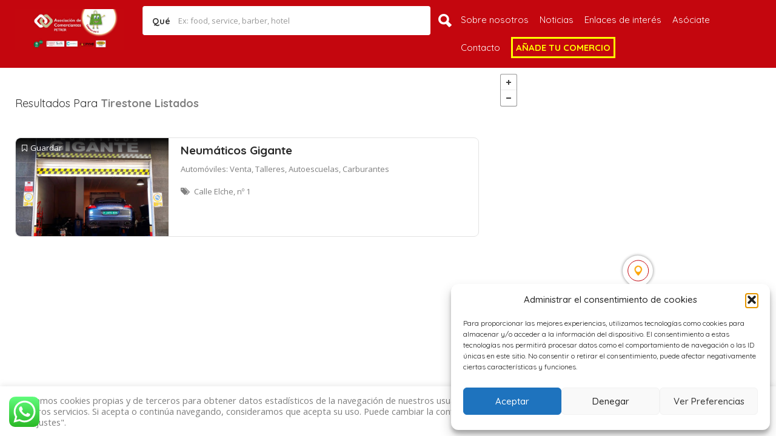

--- FILE ---
content_type: text/html; charset=UTF-8
request_url: https://comerciopetrer.es/list-tags/tirestone/
body_size: 28356
content:
<!DOCTYPE html>
<!--[if IE 7 ]>
<html class="ie7"> <![endif]-->
<!--[if IE 8 ]>
<html class="ie8"> <![endif]-->
<html lang="es">
<head>
    <meta charset="UTF-8">
    <!-- Mobile Meta -->
    <meta name="viewport" content="width=device-width, initial-scale=1">
    <meta http-equiv="Content-Type" content="text/html;charset=utf-8">
    <meta HTTP-EQUIV="CACHE-CONTROL" CONTENT="NO-CACHE"/>
		<title>tirestone &#8211; Directorio Comercial de Petrer</title>
<meta name='robots' content='max-image-preview:large' />
<link rel='dns-prefetch' href='//maps.googleapis.com' />
<link rel='dns-prefetch' href='//html5shim.googlecode.com' />
<link rel='dns-prefetch' href='//www.google.com' />
<link rel='dns-prefetch' href='//fonts.googleapis.com' />
<link rel='preconnect' href='https://fonts.gstatic.com' crossorigin />
<link rel="alternate" type="application/rss+xml" title="Directorio Comercial de Petrer &raquo; Feed" href="https://comerciopetrer.es/feed/" />
<link rel="alternate" type="application/rss+xml" title="Directorio Comercial de Petrer &raquo; Feed de los comentarios" href="https://comerciopetrer.es/comments/feed/" />
<link rel="alternate" type="application/rss+xml" title="Directorio Comercial de Petrer &raquo; tirestone Tags Feed" href="https://comerciopetrer.es/list-tags/tirestone/feed/" />
<style id='wp-img-auto-sizes-contain-inline-css' type='text/css'>
img:is([sizes=auto i],[sizes^="auto," i]){contain-intrinsic-size:3000px 1500px}
/*# sourceURL=wp-img-auto-sizes-contain-inline-css */
</style>
<link rel='stylesheet' id='ht_ctc_main_css-css' href='https://comerciopetrer.es/wp-content/plugins/click-to-chat-for-whatsapp/new/inc/assets/css/main.css?ver=4.36' type='text/css' media='all' />
<style id='wp-emoji-styles-inline-css' type='text/css'>

	img.wp-smiley, img.emoji {
		display: inline !important;
		border: none !important;
		box-shadow: none !important;
		height: 1em !important;
		width: 1em !important;
		margin: 0 0.07em !important;
		vertical-align: -0.1em !important;
		background: none !important;
		padding: 0 !important;
	}
/*# sourceURL=wp-emoji-styles-inline-css */
</style>
<link rel='stylesheet' id='wp-block-library-css' href='https://comerciopetrer.es/wp-includes/css/dist/block-library/style.min.css?ver=22e3a25e94e448531dd33207e779b175' type='text/css' media='all' />
<style id='classic-theme-styles-inline-css' type='text/css'>
/*! This file is auto-generated */
.wp-block-button__link{color:#fff;background-color:#32373c;border-radius:9999px;box-shadow:none;text-decoration:none;padding:calc(.667em + 2px) calc(1.333em + 2px);font-size:1.125em}.wp-block-file__button{background:#32373c;color:#fff;text-decoration:none}
/*# sourceURL=/wp-includes/css/classic-themes.min.css */
</style>
<style id='global-styles-inline-css' type='text/css'>
:root{--wp--preset--aspect-ratio--square: 1;--wp--preset--aspect-ratio--4-3: 4/3;--wp--preset--aspect-ratio--3-4: 3/4;--wp--preset--aspect-ratio--3-2: 3/2;--wp--preset--aspect-ratio--2-3: 2/3;--wp--preset--aspect-ratio--16-9: 16/9;--wp--preset--aspect-ratio--9-16: 9/16;--wp--preset--color--black: #000000;--wp--preset--color--cyan-bluish-gray: #abb8c3;--wp--preset--color--white: #ffffff;--wp--preset--color--pale-pink: #f78da7;--wp--preset--color--vivid-red: #cf2e2e;--wp--preset--color--luminous-vivid-orange: #ff6900;--wp--preset--color--luminous-vivid-amber: #fcb900;--wp--preset--color--light-green-cyan: #7bdcb5;--wp--preset--color--vivid-green-cyan: #00d084;--wp--preset--color--pale-cyan-blue: #8ed1fc;--wp--preset--color--vivid-cyan-blue: #0693e3;--wp--preset--color--vivid-purple: #9b51e0;--wp--preset--gradient--vivid-cyan-blue-to-vivid-purple: linear-gradient(135deg,rgb(6,147,227) 0%,rgb(155,81,224) 100%);--wp--preset--gradient--light-green-cyan-to-vivid-green-cyan: linear-gradient(135deg,rgb(122,220,180) 0%,rgb(0,208,130) 100%);--wp--preset--gradient--luminous-vivid-amber-to-luminous-vivid-orange: linear-gradient(135deg,rgb(252,185,0) 0%,rgb(255,105,0) 100%);--wp--preset--gradient--luminous-vivid-orange-to-vivid-red: linear-gradient(135deg,rgb(255,105,0) 0%,rgb(207,46,46) 100%);--wp--preset--gradient--very-light-gray-to-cyan-bluish-gray: linear-gradient(135deg,rgb(238,238,238) 0%,rgb(169,184,195) 100%);--wp--preset--gradient--cool-to-warm-spectrum: linear-gradient(135deg,rgb(74,234,220) 0%,rgb(151,120,209) 20%,rgb(207,42,186) 40%,rgb(238,44,130) 60%,rgb(251,105,98) 80%,rgb(254,248,76) 100%);--wp--preset--gradient--blush-light-purple: linear-gradient(135deg,rgb(255,206,236) 0%,rgb(152,150,240) 100%);--wp--preset--gradient--blush-bordeaux: linear-gradient(135deg,rgb(254,205,165) 0%,rgb(254,45,45) 50%,rgb(107,0,62) 100%);--wp--preset--gradient--luminous-dusk: linear-gradient(135deg,rgb(255,203,112) 0%,rgb(199,81,192) 50%,rgb(65,88,208) 100%);--wp--preset--gradient--pale-ocean: linear-gradient(135deg,rgb(255,245,203) 0%,rgb(182,227,212) 50%,rgb(51,167,181) 100%);--wp--preset--gradient--electric-grass: linear-gradient(135deg,rgb(202,248,128) 0%,rgb(113,206,126) 100%);--wp--preset--gradient--midnight: linear-gradient(135deg,rgb(2,3,129) 0%,rgb(40,116,252) 100%);--wp--preset--font-size--small: 13px;--wp--preset--font-size--medium: 20px;--wp--preset--font-size--large: 36px;--wp--preset--font-size--x-large: 42px;--wp--preset--spacing--20: 0.44rem;--wp--preset--spacing--30: 0.67rem;--wp--preset--spacing--40: 1rem;--wp--preset--spacing--50: 1.5rem;--wp--preset--spacing--60: 2.25rem;--wp--preset--spacing--70: 3.38rem;--wp--preset--spacing--80: 5.06rem;--wp--preset--shadow--natural: 6px 6px 9px rgba(0, 0, 0, 0.2);--wp--preset--shadow--deep: 12px 12px 50px rgba(0, 0, 0, 0.4);--wp--preset--shadow--sharp: 6px 6px 0px rgba(0, 0, 0, 0.2);--wp--preset--shadow--outlined: 6px 6px 0px -3px rgb(255, 255, 255), 6px 6px rgb(0, 0, 0);--wp--preset--shadow--crisp: 6px 6px 0px rgb(0, 0, 0);}:where(.is-layout-flex){gap: 0.5em;}:where(.is-layout-grid){gap: 0.5em;}body .is-layout-flex{display: flex;}.is-layout-flex{flex-wrap: wrap;align-items: center;}.is-layout-flex > :is(*, div){margin: 0;}body .is-layout-grid{display: grid;}.is-layout-grid > :is(*, div){margin: 0;}:where(.wp-block-columns.is-layout-flex){gap: 2em;}:where(.wp-block-columns.is-layout-grid){gap: 2em;}:where(.wp-block-post-template.is-layout-flex){gap: 1.25em;}:where(.wp-block-post-template.is-layout-grid){gap: 1.25em;}.has-black-color{color: var(--wp--preset--color--black) !important;}.has-cyan-bluish-gray-color{color: var(--wp--preset--color--cyan-bluish-gray) !important;}.has-white-color{color: var(--wp--preset--color--white) !important;}.has-pale-pink-color{color: var(--wp--preset--color--pale-pink) !important;}.has-vivid-red-color{color: var(--wp--preset--color--vivid-red) !important;}.has-luminous-vivid-orange-color{color: var(--wp--preset--color--luminous-vivid-orange) !important;}.has-luminous-vivid-amber-color{color: var(--wp--preset--color--luminous-vivid-amber) !important;}.has-light-green-cyan-color{color: var(--wp--preset--color--light-green-cyan) !important;}.has-vivid-green-cyan-color{color: var(--wp--preset--color--vivid-green-cyan) !important;}.has-pale-cyan-blue-color{color: var(--wp--preset--color--pale-cyan-blue) !important;}.has-vivid-cyan-blue-color{color: var(--wp--preset--color--vivid-cyan-blue) !important;}.has-vivid-purple-color{color: var(--wp--preset--color--vivid-purple) !important;}.has-black-background-color{background-color: var(--wp--preset--color--black) !important;}.has-cyan-bluish-gray-background-color{background-color: var(--wp--preset--color--cyan-bluish-gray) !important;}.has-white-background-color{background-color: var(--wp--preset--color--white) !important;}.has-pale-pink-background-color{background-color: var(--wp--preset--color--pale-pink) !important;}.has-vivid-red-background-color{background-color: var(--wp--preset--color--vivid-red) !important;}.has-luminous-vivid-orange-background-color{background-color: var(--wp--preset--color--luminous-vivid-orange) !important;}.has-luminous-vivid-amber-background-color{background-color: var(--wp--preset--color--luminous-vivid-amber) !important;}.has-light-green-cyan-background-color{background-color: var(--wp--preset--color--light-green-cyan) !important;}.has-vivid-green-cyan-background-color{background-color: var(--wp--preset--color--vivid-green-cyan) !important;}.has-pale-cyan-blue-background-color{background-color: var(--wp--preset--color--pale-cyan-blue) !important;}.has-vivid-cyan-blue-background-color{background-color: var(--wp--preset--color--vivid-cyan-blue) !important;}.has-vivid-purple-background-color{background-color: var(--wp--preset--color--vivid-purple) !important;}.has-black-border-color{border-color: var(--wp--preset--color--black) !important;}.has-cyan-bluish-gray-border-color{border-color: var(--wp--preset--color--cyan-bluish-gray) !important;}.has-white-border-color{border-color: var(--wp--preset--color--white) !important;}.has-pale-pink-border-color{border-color: var(--wp--preset--color--pale-pink) !important;}.has-vivid-red-border-color{border-color: var(--wp--preset--color--vivid-red) !important;}.has-luminous-vivid-orange-border-color{border-color: var(--wp--preset--color--luminous-vivid-orange) !important;}.has-luminous-vivid-amber-border-color{border-color: var(--wp--preset--color--luminous-vivid-amber) !important;}.has-light-green-cyan-border-color{border-color: var(--wp--preset--color--light-green-cyan) !important;}.has-vivid-green-cyan-border-color{border-color: var(--wp--preset--color--vivid-green-cyan) !important;}.has-pale-cyan-blue-border-color{border-color: var(--wp--preset--color--pale-cyan-blue) !important;}.has-vivid-cyan-blue-border-color{border-color: var(--wp--preset--color--vivid-cyan-blue) !important;}.has-vivid-purple-border-color{border-color: var(--wp--preset--color--vivid-purple) !important;}.has-vivid-cyan-blue-to-vivid-purple-gradient-background{background: var(--wp--preset--gradient--vivid-cyan-blue-to-vivid-purple) !important;}.has-light-green-cyan-to-vivid-green-cyan-gradient-background{background: var(--wp--preset--gradient--light-green-cyan-to-vivid-green-cyan) !important;}.has-luminous-vivid-amber-to-luminous-vivid-orange-gradient-background{background: var(--wp--preset--gradient--luminous-vivid-amber-to-luminous-vivid-orange) !important;}.has-luminous-vivid-orange-to-vivid-red-gradient-background{background: var(--wp--preset--gradient--luminous-vivid-orange-to-vivid-red) !important;}.has-very-light-gray-to-cyan-bluish-gray-gradient-background{background: var(--wp--preset--gradient--very-light-gray-to-cyan-bluish-gray) !important;}.has-cool-to-warm-spectrum-gradient-background{background: var(--wp--preset--gradient--cool-to-warm-spectrum) !important;}.has-blush-light-purple-gradient-background{background: var(--wp--preset--gradient--blush-light-purple) !important;}.has-blush-bordeaux-gradient-background{background: var(--wp--preset--gradient--blush-bordeaux) !important;}.has-luminous-dusk-gradient-background{background: var(--wp--preset--gradient--luminous-dusk) !important;}.has-pale-ocean-gradient-background{background: var(--wp--preset--gradient--pale-ocean) !important;}.has-electric-grass-gradient-background{background: var(--wp--preset--gradient--electric-grass) !important;}.has-midnight-gradient-background{background: var(--wp--preset--gradient--midnight) !important;}.has-small-font-size{font-size: var(--wp--preset--font-size--small) !important;}.has-medium-font-size{font-size: var(--wp--preset--font-size--medium) !important;}.has-large-font-size{font-size: var(--wp--preset--font-size--large) !important;}.has-x-large-font-size{font-size: var(--wp--preset--font-size--x-large) !important;}
:where(.wp-block-post-template.is-layout-flex){gap: 1.25em;}:where(.wp-block-post-template.is-layout-grid){gap: 1.25em;}
:where(.wp-block-term-template.is-layout-flex){gap: 1.25em;}:where(.wp-block-term-template.is-layout-grid){gap: 1.25em;}
:where(.wp-block-columns.is-layout-flex){gap: 2em;}:where(.wp-block-columns.is-layout-grid){gap: 2em;}
:root :where(.wp-block-pullquote){font-size: 1.5em;line-height: 1.6;}
/*# sourceURL=global-styles-inline-css */
</style>
<link rel='stylesheet' id='cookie-law-info-css' href='https://comerciopetrer.es/wp-content/plugins/cookie-law-info/legacy/public/css/cookie-law-info-public.css?ver=3.3.9.1' type='text/css' media='all' />
<link rel='stylesheet' id='cookie-law-info-gdpr-css' href='https://comerciopetrer.es/wp-content/plugins/cookie-law-info/legacy/public/css/cookie-law-info-gdpr.css?ver=3.3.9.1' type='text/css' media='all' />
<link rel='stylesheet' id='bootstrap-datetimepicker-css-css' href='https://comerciopetrer.es/wp-content/plugins//listingpro-lead-form/assets/css/bootstrap-datetimepicker.min.css?ver=22e3a25e94e448531dd33207e779b175' type='text/css' media='all' />
<link rel='stylesheet' id='cmplz-general-css' href='https://comerciopetrer.es/wp-content/plugins/complianz-gdpr/assets/css/cookieblocker.min.css?ver=1766389705' type='text/css' media='all' />
<link rel='stylesheet' id='bootstrap-css' href='https://comerciopetrer.es/wp-content/themes/listingpro/assets/lib/bootstrap/css/bootstrap.min.css?ver=22e3a25e94e448531dd33207e779b175' type='text/css' media='all' />
<link rel='stylesheet' id='Magnific-Popup-css' href='https://comerciopetrer.es/wp-content/themes/listingpro/assets/lib/Magnific-Popup-master/magnific-popup.css?ver=22e3a25e94e448531dd33207e779b175' type='text/css' media='all' />
<link rel='stylesheet' id='popup-component-css' href='https://comerciopetrer.es/wp-content/themes/listingpro/assets/lib/popup/css/component.css?ver=22e3a25e94e448531dd33207e779b175' type='text/css' media='all' />
<link rel='stylesheet' id='Font-awesome-css' href='https://comerciopetrer.es/wp-content/themes/listingpro/assets/lib/font-awesome/css/font-awesome.min.css?ver=22e3a25e94e448531dd33207e779b175' type='text/css' media='all' />
<link rel='stylesheet' id='Mmenu-css' href='https://comerciopetrer.es/wp-content/themes/listingpro/assets/lib/jquerym.menu/css/jquery.mmenu.all.css?ver=22e3a25e94e448531dd33207e779b175' type='text/css' media='all' />
<link rel='stylesheet' id='MapBox-css' href='https://comerciopetrer.es/wp-content/themes/listingpro/assets/css/mapbox.css?ver=22e3a25e94e448531dd33207e779b175' type='text/css' media='all' />
<link rel='stylesheet' id='Chosen-css' href='https://comerciopetrer.es/wp-content/themes/listingpro/assets/lib/chosen/chosen.css?ver=22e3a25e94e448531dd33207e779b175' type='text/css' media='all' />
<link rel='stylesheet' id='jquery-ui-css' href='https://comerciopetrer.es/wp-content/themes/listingpro/assets/css/jquery-ui.css?ver=22e3a25e94e448531dd33207e779b175' type='text/css' media='all' />
<link rel='stylesheet' id='icon8-css' href='https://comerciopetrer.es/wp-content/themes/listingpro/assets/lib/icon8/styles.min.css?ver=22e3a25e94e448531dd33207e779b175' type='text/css' media='all' />
<link rel='stylesheet' id='Color-css' href='https://comerciopetrer.es/wp-content/themes/listingpro/assets/css/colors.css?ver=22e3a25e94e448531dd33207e779b175' type='text/css' media='all' />
<link rel='stylesheet' id='custom-font-css' href='https://comerciopetrer.es/wp-content/themes/listingpro/assets/css/font.css?ver=22e3a25e94e448531dd33207e779b175' type='text/css' media='all' />
<link rel='stylesheet' id='Main-css' href='https://comerciopetrer.es/wp-content/themes/listingpro/assets/css/main.css?ver=22e3a25e94e448531dd33207e779b175' type='text/css' media='all' />
<link rel='stylesheet' id='Responsive-css' href='https://comerciopetrer.es/wp-content/themes/listingpro/assets/css/responsive.css?ver=22e3a25e94e448531dd33207e779b175' type='text/css' media='all' />
<link rel='stylesheet' id='select2-css' href='https://comerciopetrer.es/wp-content/themes/listingpro/assets/css/select2.css?ver=22e3a25e94e448531dd33207e779b175' type='text/css' media='all' />
<link rel='stylesheet' id='dynamiclocation-css' href='https://comerciopetrer.es/wp-content/themes/listingpro/assets/css/city-autocomplete.css?ver=22e3a25e94e448531dd33207e779b175' type='text/css' media='all' />
<link rel='stylesheet' id='lp-body-overlay-css' href='https://comerciopetrer.es/wp-content/themes/listingpro/assets/css/common.loading.css?ver=22e3a25e94e448531dd33207e779b175' type='text/css' media='all' />
<link rel='stylesheet' id='bootstrapslider-css' href='https://comerciopetrer.es/wp-content/themes/listingpro/assets/lib/bootstrap/css/bootstrap-slider.css?ver=22e3a25e94e448531dd33207e779b175' type='text/css' media='all' />
<link rel='stylesheet' id='mourisjs-css' href='https://comerciopetrer.es/wp-content/themes/listingpro/assets/css/morris.css?ver=22e3a25e94e448531dd33207e779b175' type='text/css' media='all' />
<link rel='stylesheet' id='listingpro-css' href='https://comerciopetrer.es/wp-content/themes/listingpro/style.css?ver=22e3a25e94e448531dd33207e779b175' type='text/css' media='all' />
<link rel='stylesheet' id='font-rock-salt-css' href='https://fonts.googleapis.com/css?family=Rock+Salt&#038;ver=6.9' type='text/css' media='all' />
<link rel='stylesheet' id='font-quicksand-css' href='https://fonts.googleapis.com/css?family=Quicksand&#038;ver=6.9' type='text/css' media='all' />
<link rel='stylesheet' id='version2-countdown-css' href='https://comerciopetrer.es/wp-content/themes/listingpro/assets/lib/countdown/flipclock.css?ver=22e3a25e94e448531dd33207e779b175' type='text/css' media='all' />
<link rel='stylesheet' id='version2-styles-css' href='https://comerciopetrer.es/wp-content/themes/listingpro/assets/css/main-new.css?ver=22e3a25e94e448531dd33207e779b175' type='text/css' media='all' />
<link rel='stylesheet' id='version2-colors-css' href='https://comerciopetrer.es/wp-content/themes/listingpro/assets/css/colors-new.css?ver=22e3a25e94e448531dd33207e779b175' type='text/css' media='all' />
<link rel='stylesheet' id='taxopress-frontend-css-css' href='https://comerciopetrer.es/wp-content/plugins/simple-tags/assets/frontend/css/frontend.css?ver=3.43.0' type='text/css' media='all' />
<link rel='stylesheet' id='LP_dynamic_php_css-css' href='https://comerciopetrer.es/wp-content/themes/listingpro/assets/css/dynamic-css.css?ver=22e3a25e94e448531dd33207e779b175' type='text/css' media='all' />
<link rel="preload" as="style" href="https://fonts.googleapis.com/css?family=Quicksand:300,400,500,600,700%7COpen%20Sans:300,400,500,600,700,800,300italic,400italic,500italic,600italic,700italic,800italic&#038;subset=latin&#038;display=swap&#038;ver=1689833031" /><link rel="stylesheet" href="https://fonts.googleapis.com/css?family=Quicksand:300,400,500,600,700%7COpen%20Sans:300,400,500,600,700,800,300italic,400italic,500italic,600italic,700italic,800italic&#038;subset=latin&#038;display=swap&#038;ver=1689833031" media="print" onload="this.media='all'"><noscript><link rel="stylesheet" href="https://fonts.googleapis.com/css?family=Quicksand:300,400,500,600,700%7COpen%20Sans:300,400,500,600,700,800,300italic,400italic,500italic,600italic,700italic,800italic&#038;subset=latin&#038;display=swap&#038;ver=1689833031" /></noscript><script type="text/javascript">
            window._nslDOMReady = (function () {
                const executedCallbacks = new Set();
            
                return function (callback) {
                    /**
                    * Third parties might dispatch DOMContentLoaded events, so we need to ensure that we only run our callback once!
                    */
                    if (executedCallbacks.has(callback)) return;
            
                    const wrappedCallback = function () {
                        if (executedCallbacks.has(callback)) return;
                        executedCallbacks.add(callback);
                        callback();
                    };
            
                    if (document.readyState === "complete" || document.readyState === "interactive") {
                        wrappedCallback();
                    } else {
                        document.addEventListener("DOMContentLoaded", wrappedCallback);
                    }
                };
            })();
        </script><script type="text/javascript" src="https://comerciopetrer.es/wp-includes/js/jquery/jquery.min.js?ver=3.7.1" id="jquery-core-js"></script>
<script type="text/javascript" src="https://comerciopetrer.es/wp-includes/js/jquery/jquery-migrate.min.js?ver=3.4.1" id="jquery-migrate-js"></script>
<script type="text/javascript" id="ajax-login-script-js-extra">
/* <![CDATA[ */
var ajax_login_object = {"ajaxurl":"https://comerciopetrer.es/wp-admin/admin-ajax.php","redirecturl":"https://comerciopetrer.es/list-tags/tirestone/","loadingmessage":"\u003Cspan class=\"alert alert-info\"\u003EPor favor espera...\u003Ci class=\"fa fa-spinner fa-spin\"\u003E\u003C/i\u003E\u003C/span\u003E"};
//# sourceURL=ajax-login-script-js-extra
/* ]]> */
</script>
<script type="text/javascript" src="https://comerciopetrer.es/wp-content/themes/listingpro/assets/js/login.js?ver=22e3a25e94e448531dd33207e779b175" id="ajax-login-script-js"></script>
<script type="text/javascript" id="search-ajax-script-js-extra">
/* <![CDATA[ */
var ajax_search_term_object = {"ajaxurl":"https://comerciopetrer.es/wp-admin/admin-ajax.php","noresult":"M\u00e1s reciente","listing":" Listados","resultfor":"Resultado para"};
//# sourceURL=search-ajax-script-js-extra
/* ]]> */
</script>
<script type="text/javascript" src="https://comerciopetrer.es/wp-content/themes/listingpro/assets/js/search-ajax.js?ver=22e3a25e94e448531dd33207e779b175" id="search-ajax-script-js"></script>
<script type="text/javascript" id="ajax-single-ajax-js-extra">
/* <![CDATA[ */
var single_ajax_object = {"ajaxurl":"https://comerciopetrer.es/wp-admin/admin-ajax.php"};
//# sourceURL=ajax-single-ajax-js-extra
/* ]]> */
</script>
<script type="text/javascript" src="https://comerciopetrer.es/wp-content/themes/listingpro/assets/js/single-ajax.js?ver=22e3a25e94e448531dd33207e779b175" id="ajax-single-ajax-js"></script>
<script type="text/javascript" id="ajax-approvereview-script-js-extra">
/* <![CDATA[ */
var ajax_approvereview_object = {"ajaxurl":"https://comerciopetrer.es/wp-admin/admin-ajax.php"};
//# sourceURL=ajax-approvereview-script-js-extra
/* ]]> */
</script>
<script type="text/javascript" src="https://comerciopetrer.es/wp-content/themes/listingpro/assets/js/approve-review.js?ver=22e3a25e94e448531dd33207e779b175" id="ajax-approvereview-script-js"></script>
<script type="text/javascript" id="listingpro_home_map-js-extra">
/* <![CDATA[ */
var listingpro_home_map_object = {"ajaxurl":"https://comerciopetrer.es/wp-admin/admin-ajax.php"};
//# sourceURL=listingpro_home_map-js-extra
/* ]]> */
</script>
<script type="text/javascript" src="https://comerciopetrer.es/wp-content/themes/listingpro/assets/js/home-map.js?ver=22e3a25e94e448531dd33207e779b175" id="listingpro_home_map-js"></script>
<script type="text/javascript" id="ajax-needlogin-ajax-js-extra">
/* <![CDATA[ */
var needlogin_object = {"ajaxurl":"https://comerciopetrer.es/wp-admin/admin-ajax.php"};
//# sourceURL=ajax-needlogin-ajax-js-extra
/* ]]> */
</script>
<script type="text/javascript" src="https://comerciopetrer.es/wp-content/themes/listingpro/assets/js/needlogin-ajax.js?ver=22e3a25e94e448531dd33207e779b175" id="ajax-needlogin-ajax-js"></script>
<script type="text/javascript" async src="https://comerciopetrer.es/wp-content/plugins/burst-statistics/assets/js/timeme/timeme.min.js?ver=1767886698" id="burst-timeme-js"></script>
<script type="text/javascript" async src="https://comerciopetrer.es/wp-content/uploads/burst/js/burst.min.js?ver=1769666502" id="burst-js"></script>
<script type="text/javascript" src="https://comerciopetrer.es/wp-content/themes/listingpro/assets/js/checkout.js?ver=22e3a25e94e448531dd33207e779b175" id="stripejs-js"></script>
<script type="text/javascript" id="cookie-law-info-js-extra">
/* <![CDATA[ */
var Cli_Data = {"nn_cookie_ids":[],"cookielist":[],"non_necessary_cookies":[],"ccpaEnabled":"","ccpaRegionBased":"","ccpaBarEnabled":"","strictlyEnabled":["necessary","obligatoire"],"ccpaType":"gdpr","js_blocking":"1","custom_integration":"","triggerDomRefresh":"","secure_cookies":""};
var cli_cookiebar_settings = {"animate_speed_hide":"500","animate_speed_show":"500","background":"#FFF","border":"#b1a6a6c2","border_on":"","button_1_button_colour":"#61a229","button_1_button_hover":"#4e8221","button_1_link_colour":"#fff","button_1_as_button":"1","button_1_new_win":"","button_2_button_colour":"#333","button_2_button_hover":"#292929","button_2_link_colour":"#444","button_2_as_button":"","button_2_hidebar":"","button_3_button_colour":"#3566bb","button_3_button_hover":"#2a5296","button_3_link_colour":"#fff","button_3_as_button":"1","button_3_new_win":"","button_4_button_colour":"#000","button_4_button_hover":"#000000","button_4_link_colour":"#333333","button_4_as_button":"","button_7_button_colour":"#61a229","button_7_button_hover":"#4e8221","button_7_link_colour":"#fff","button_7_as_button":"1","button_7_new_win":"","font_family":"inherit","header_fix":"","notify_animate_hide":"1","notify_animate_show":"","notify_div_id":"#cookie-law-info-bar","notify_position_horizontal":"right","notify_position_vertical":"bottom","scroll_close":"","scroll_close_reload":"","accept_close_reload":"","reject_close_reload":"","showagain_tab":"","showagain_background":"#fff","showagain_border":"#000","showagain_div_id":"#cookie-law-info-again","showagain_x_position":"100px","text":"#333333","show_once_yn":"","show_once":"10000","logging_on":"","as_popup":"","popup_overlay":"1","bar_heading_text":"","cookie_bar_as":"banner","popup_showagain_position":"bottom-right","widget_position":"left"};
var log_object = {"ajax_url":"https://comerciopetrer.es/wp-admin/admin-ajax.php"};
//# sourceURL=cookie-law-info-js-extra
/* ]]> */
</script>
<script type="text/javascript" src="https://comerciopetrer.es/wp-content/plugins/cookie-law-info/legacy/public/js/cookie-law-info-public.js?ver=3.3.9.1" id="cookie-law-info-js"></script>
<script type="text/javascript" src="https://comerciopetrer.es/wp-content/plugins/listingpro-plugin/assets/js/main.js?ver=22e3a25e94e448531dd33207e779b175" id="main-js"></script>
<script type="text/javascript" id="review-submit-ajax-js-extra">
/* <![CDATA[ */
var ajax_review_object = {"ajaxurl":"https://comerciopetrer.es/wp-admin/admin-ajax.php"};
//# sourceURL=review-submit-ajax-js-extra
/* ]]> */
</script>
<script type="text/javascript" src="https://comerciopetrer.es/wp-content/themes/listingpro/assets/js/review-submit.js?ver=22e3a25e94e448531dd33207e779b175" id="review-submit-ajax-js"></script>
<script type="text/javascript" src="https://maps.googleapis.com/maps/api/js?key=AIzaSyAWWsIhS_0Wg4MmSv5oAZOAmCk2QM6kUDE&amp;libraries=places&amp;ver=6.9" id="mapsjs-js"></script>
<script type="text/javascript" src="https://comerciopetrer.es/wp-content/themes/listingpro/assets/js/raphael-min.js?ver=22e3a25e94e448531dd33207e779b175" id="raphelmin-js"></script>
<script type="text/javascript" src="https://comerciopetrer.es/wp-content/themes/listingpro/assets/js/morris.js?ver=22e3a25e94e448531dd33207e779b175" id="morisjs-js"></script>
<script type="text/javascript" id="ajax-term-script-js-extra">
/* <![CDATA[ */
var ajax_term_object = {"ajaxurl":"https://comerciopetrer.es/wp-admin/admin-ajax.php"};
//# sourceURL=ajax-term-script-js-extra
/* ]]> */
</script>
<script type="text/javascript" src="https://comerciopetrer.es/wp-content/plugins/listingpro-plugin/assets/js/child-term.js?ver=22e3a25e94e448531dd33207e779b175" id="ajax-term-script-js"></script>
<script type="text/javascript" src="https://www.google.com/recaptcha/api.js?render=6LeI8vEUAAAAAKthGOBInRFh6GaL-wQnl7p4JxZR&amp;ver=1" id="recaptcha-js"></script>
<script type="text/javascript" src="https://comerciopetrer.es/wp-content/plugins/simple-tags/assets/frontend/js/frontend.js?ver=3.43.0" id="taxopress-frontend-js-js"></script>
<script></script><link rel="https://api.w.org/" href="https://comerciopetrer.es/wp-json/" /><link rel="alternate" title="JSON" type="application/json" href="https://comerciopetrer.es/wp-json/wp/v2/list-tags/1456" /><link rel="EditURI" type="application/rsd+xml" title="RSD" href="https://comerciopetrer.es/xmlrpc.php?rsd" />
<meta name="generator" content="Redux 4.5.10" />			<style>.cmplz-hidden {
					display: none !important;
				}</style><!-- Global site tag (gtag.js) - Google Analytics -->
<script type="text/plain" data-service="google-analytics" data-category="statistics" async data-cmplz-src="https://www.googletagmanager.com/gtag/js?id=G-5S6MRJ3CCB"></script>
<script>
  window.dataLayer = window.dataLayer || [];
  function gtag(){dataLayer.push(arguments);}
  gtag('js', new Date());

  gtag('config', 'G-5S6MRJ3CCB');
</script><meta name="generator" content="Elementor 3.34.2; features: additional_custom_breakpoints; settings: css_print_method-external, google_font-enabled, font_display-auto">
<style type="text/css">.recentcomments a{display:inline !important;padding:0 !important;margin:0 !important;}</style>			<style>
				.e-con.e-parent:nth-of-type(n+4):not(.e-lazyloaded):not(.e-no-lazyload),
				.e-con.e-parent:nth-of-type(n+4):not(.e-lazyloaded):not(.e-no-lazyload) * {
					background-image: none !important;
				}
				@media screen and (max-height: 1024px) {
					.e-con.e-parent:nth-of-type(n+3):not(.e-lazyloaded):not(.e-no-lazyload),
					.e-con.e-parent:nth-of-type(n+3):not(.e-lazyloaded):not(.e-no-lazyload) * {
						background-image: none !important;
					}
				}
				@media screen and (max-height: 640px) {
					.e-con.e-parent:nth-of-type(n+2):not(.e-lazyloaded):not(.e-no-lazyload),
					.e-con.e-parent:nth-of-type(n+2):not(.e-lazyloaded):not(.e-no-lazyload) * {
						background-image: none !important;
					}
				}
			</style>
			<meta name="generator" content="Powered by WPBakery Page Builder - drag and drop page builder for WordPress."/>
<link rel="icon" href="https://comerciopetrer.es/wp-content/uploads/2022/01/cropped-acabado-32x32.png" sizes="32x32" />
<link rel="icon" href="https://comerciopetrer.es/wp-content/uploads/2022/01/cropped-acabado-192x192.png" sizes="192x192" />
<link rel="apple-touch-icon" href="https://comerciopetrer.es/wp-content/uploads/2022/01/cropped-acabado-180x180.png" />
<meta name="msapplication-TileImage" content="https://comerciopetrer.es/wp-content/uploads/2022/01/cropped-acabado-270x270.png" />
<script type="text/javascript">
                jQuery(document).ready(function(){

}); 
         </script>		<style type="text/css" id="wp-custom-css">
			.lp-home-banner-contianer-inner .container .row{
/* 	border: 2px solid red */
}

.lp_auto_loc_container h1 {
color: #C4060E
}

.lp_auto_loc_container span {
color: #C4060E
}

ul.lp-home-categoires {
	margin-top: 80px;
}

a.grind-number:link,
a.grind-number:visited {
	color: #fff;
}

a.portada-telefono:link {
	color: #fff;
}

.footer-about-company li a:link,
.footer-about-company li a:visited {
	color: #96a0a9
}

.footer-about-company li a:hover {
	color: #ccc;
	text-decoration: underline;

}	
.lp-header-full-width .lp-add-listing-btn li a {
		
		display: none !important;
	
	}

.page-header-overlay {
	background: linear-gradient(rgba(0, 0, 0, 0.2), rgba(0, 0, 0, 0.2)), url(https://comerciopetrer.es/wp-content/uploads/2024/03/Petrer_Castillo_1.jpg);
	background-repeat: no-repeat;
	background-attachment: fixed;
	background-position: 30% 10%;
}		</style>
		<style id="listingpro_options-dynamic-css" title="dynamic-css" class="redux-options-output">.menu-item a{font-family:Quicksand;font-weight:normal;font-style:normal;}</style><noscript><style> .wpb_animate_when_almost_visible { opacity: 1; }</style></noscript>    <script type="text/javascript">
        jQuery(document).ready(function () {
            jQuery('select.form-control').removeClass('form-control').addClass('custom-form-control');
        })
    </script>
    <style type="text/css">
        .custom-form-control {
            width: 100%;
            padding: 10px;
            line-height: 24px;
            -webkit-appearance: textfield;
        }
    </style>
</head>
<body data-rsssl=1 data-cmplz=1 class="archive tax-list-tags term-tirestone term-1456 wp-theme-listingpro listing-skeleton-view-list_view wpb-js-composer js-comp-ver-8.3.1 vc_responsive elementor-default elementor-kit-209" data-deficon=https://comerciopetrer.es/wp-content/uploads/2020/04/marcador.png data-submitlink="https://comerciopetrer.es/submit-listing/" data-sliderstyle="style1" data-defaultmaplat="38.4020257" data-defaultmaplot="-0.4561977" data-lpsearchmode="titlematch" data-maplistingby="geolocaion"  data-burst_id="1456" data-burst_type="tax">
<input type="hidden" id="lpNonce" name="lpNonce" value="91c99486b7" /><input type="hidden" name="_wp_http_referer" value="/list-tags/tirestone/" /><input type="hidden" id="start_of_weekk" value="1">

<div id="page"  data-detail-page-style="lp_detail_page_styles1" data-lpattern="with_region" data-sitelogo="https://comerciopetrer.es/wp-content/uploads/2022/08/logo-bueno-asociacion-1-1.jpg" data-site-url="https://comerciopetrer.es/" data-ipapi="gpsloc" data-lpcurrentloconhome="1" data-mtoken="0" data-mtype="openstreet" data-mstyle="mapbox.emerald"  class="clearfix lp_detail_page_styles1">

    <!--===========================header-views========================-->
	


<div class="lp-header pos-relative header-inner-page-wrap 0">
    <div class="header-container  3   " style="">
                    
	<!--================================full width with blue background====================================-->
 	
	<header class="header-without-topbar header-fixed pos-relative lp-header-full-width">
			
			
			<div id="menu" class="menu-height-0 small-screen">
											<a href="https://comerciopetrer.es/submit-listing/" class="lpl-button lpl-add-listing-loggedout">Envianos tu comercio</a>
											                            <a class="lpl-button md-trigger" data-modal="modal-3">Regístrate</a>
                            
									<ul id="menu-home-page-menu" class="mobile-menu"><li id="menu-item-4848" class="menu-item menu-item-type-post_type menu-item-object-page menu-item-4848"><a href="https://comerciopetrer.es/sobre-nosotros/">Sobre nosotros</a></li>
<li id="menu-item-9576" class="menu-item menu-item-type-post_type menu-item-object-page current_page_parent menu-item-9576"><a href="https://comerciopetrer.es/noticias/">Noticias</a></li>
<li id="menu-item-9577" class="menu-item menu-item-type-post_type menu-item-object-page menu-item-9577"><a href="https://comerciopetrer.es/enlaces-de-interes/">Enlaces de interés</a></li>
<li id="menu-item-4851" class="menu-item menu-item-type-custom menu-item-object-custom menu-item-4851"><a href="https://asociacioncomerciantesdepetrer.es/index.php/unete/">Asóciate</a></li>
<li id="menu-item-12798" class="menu-item menu-item-type-post_type menu-item-object-page menu-item-12798"><a href="https://comerciopetrer.es/contacto-1/">Contacto</a></li>
<li id="menu-item-5349" class="menu-item menu-item-type-post_type menu-item-object-page menu-item-5349"><a href="https://comerciopetrer.es/anade-tu-comercio/"><b style="padding:5px;border-style:solid;border-height:1px;color:yellow">AÑADE TU COMERCIO </b></a></li>
</ul>			</div>

			<div class="lp-menu-bar header-bg-color-class">
			<div class="fullwidth-header">
				<div class="row">
					<div class="col-md-2 col-xs-6 lp-logo-container">
						<div class="lp-logo">
							<a href="https://comerciopetrer.es/">
								<img src="https://comerciopetrer.es/wp-content/uploads/2022/08/logo-bueno-asociacion-1-1.jpg" alt="image" />							</a>
						</div>
					</div>
					<div class="header-right-panel clearfix col-md-10 col-sm-10 col-xs-12">
						
<div class="header-filter pos-relative form-group margin-bottom-0 col-md-6 hide-search">

    <form autocomplete="off" class="form-inline top-search-form" action="https://comerciopetrer.es" method="get"
          accept-charset="UTF-8">

        
            <div class="search-form-field input-group width-49-percent margin-right-15 hide-where">

                <div class="input-group-addon lp-border">Qué</div>

                <div class="pos-relative">

                    <div class="what-placeholder pos-relative" data-holder="">

                        <input autocomplete="off" type="text"
                               class="lp-suggested-search js-typeahead-input lp-search-input form-control ui-autocomplete-input dropdown_fields"
                               name="select" id="select" placeholder="Ex: food, service, barber, hotel"
                               value="" data-prev-value='0'
                               data-noresult="Más resultados por">

                        <i class="cross-search-q fa fa-times-circle" aria-hidden="true"></i>

                        <img class='loadinerSearch' width="100px"
                        alt="image" src="https://comerciopetrer.es/wp-content/themes/listingpro/assets/images/search-load.gif"/>

                    </div>

                    <div id="input-dropdown">

                        <ul>

                            <li class="lp-wrap-cats" data-catid="91"><span class="lp-s-cat">Alimentación</span></li><li class="lp-wrap-cats" data-catid="118"><span class="lp-s-cat">Animales y Jardinería</span></li><li class="lp-wrap-cats" data-catid="433"><span class="lp-s-cat">Asesorías, Seguros y Gestión</span></li><li class="lp-wrap-cats" data-catid="224"><span class="lp-s-cat">Automóviles: Venta, Talleres, Autoescuelas, Carburantes</span></li><li class="lp-wrap-cats" data-catid="116"><span class="lp-s-cat">Bares, Restaurantes y Cafeterías</span></li><li class="lp-wrap-cats" data-catid="113"><span class="lp-s-cat">Deportes</span></li><li class="lp-wrap-cats" data-catid="86"><span class="lp-s-cat">Droguería, Decoración y Bazares</span></li><li class="lp-wrap-cats" data-catid="111"><span class="lp-s-cat">Educación y formación</span></li><li class="lp-wrap-cats" data-catid="228"><span class="lp-s-cat">Electrodomésticos</span></li><li class="lp-wrap-cats" data-catid="13"><span class="lp-s-cat">Estancos y loterías</span></li><li class="lp-wrap-cats" data-catid="395"><span class="lp-s-cat">Farmacias, Clínicas y Ópticas</span></li><li class="lp-wrap-cats" data-catid="221"><span class="lp-s-cat">Ferreterías, Construcción y Materiales</span></li><li class="lp-wrap-cats" data-catid="229"><span class="lp-s-cat">Herbolarios y Dietética</span></li><li class="lp-wrap-cats" data-catid="230"><span class="lp-s-cat">Informática, Imagen y Sonido y Telecomunicaciones</span></li><li class="lp-wrap-cats" data-catid="218"><span class="lp-s-cat">Joyerías y Relojerías</span></li><li class="lp-wrap-cats" data-catid="106"><span class="lp-s-cat">Librerías, Papelerías y Kioskos</span></li><li class="lp-wrap-cats" data-catid="262"><span class="lp-s-cat">Moda,Textil y Complementos</span></li><li class="lp-wrap-cats" data-catid="233"><span class="lp-s-cat">Muebles y Colchonería</span></li><li class="lp-wrap-cats" data-catid="662"><span class="lp-s-cat">Peluquerías y Estética</span></li><li class="lp-wrap-cats" data-catid="109"><span class="lp-s-cat">Turismo y Tiempo Libre</span></li><li class="lp-wrap-cats" data-catid="332"><span class="lp-s-cat">Varios/Otros</span></li><li class="lp-wrap-cats" data-catid="103"><span class="lp-s-cat">Zapatería y Marroquinería</span></li>
                        </ul>

                        <!-- New Update 2.7.0 -->
                        <div style="display:none" id="def-cats">&lt;li class=&quot;lp-wrap-cats&quot; data-catid=&quot;91&quot;&gt;&lt;span class=&quot;lp-s-cat&quot;&gt;Alimentación&lt;/span&gt;&lt;/li&gt;&lt;li class=&quot;lp-wrap-cats&quot; data-catid=&quot;118&quot;&gt;&lt;span class=&quot;lp-s-cat&quot;&gt;Animales y Jardinería&lt;/span&gt;&lt;/li&gt;&lt;li class=&quot;lp-wrap-cats&quot; data-catid=&quot;433&quot;&gt;&lt;span class=&quot;lp-s-cat&quot;&gt;Asesorías, Seguros y Gestión&lt;/span&gt;&lt;/li&gt;&lt;li class=&quot;lp-wrap-cats&quot; data-catid=&quot;224&quot;&gt;&lt;span class=&quot;lp-s-cat&quot;&gt;Automóviles: Venta, Talleres, Autoescuelas, Carburantes&lt;/span&gt;&lt;/li&gt;&lt;li class=&quot;lp-wrap-cats&quot; data-catid=&quot;116&quot;&gt;&lt;span class=&quot;lp-s-cat&quot;&gt;Bares, Restaurantes y Cafeterías&lt;/span&gt;&lt;/li&gt;&lt;li class=&quot;lp-wrap-cats&quot; data-catid=&quot;113&quot;&gt;&lt;span class=&quot;lp-s-cat&quot;&gt;Deportes&lt;/span&gt;&lt;/li&gt;&lt;li class=&quot;lp-wrap-cats&quot; data-catid=&quot;86&quot;&gt;&lt;span class=&quot;lp-s-cat&quot;&gt;Droguería, Decoración y Bazares&lt;/span&gt;&lt;/li&gt;&lt;li class=&quot;lp-wrap-cats&quot; data-catid=&quot;111&quot;&gt;&lt;span class=&quot;lp-s-cat&quot;&gt;Educación y formación&lt;/span&gt;&lt;/li&gt;&lt;li class=&quot;lp-wrap-cats&quot; data-catid=&quot;228&quot;&gt;&lt;span class=&quot;lp-s-cat&quot;&gt;Electrodomésticos&lt;/span&gt;&lt;/li&gt;&lt;li class=&quot;lp-wrap-cats&quot; data-catid=&quot;13&quot;&gt;&lt;span class=&quot;lp-s-cat&quot;&gt;Estancos y loterías&lt;/span&gt;&lt;/li&gt;&lt;li class=&quot;lp-wrap-cats&quot; data-catid=&quot;395&quot;&gt;&lt;span class=&quot;lp-s-cat&quot;&gt;Farmacias, Clínicas y Ópticas&lt;/span&gt;&lt;/li&gt;&lt;li class=&quot;lp-wrap-cats&quot; data-catid=&quot;221&quot;&gt;&lt;span class=&quot;lp-s-cat&quot;&gt;Ferreterías, Construcción y Materiales&lt;/span&gt;&lt;/li&gt;&lt;li class=&quot;lp-wrap-cats&quot; data-catid=&quot;229&quot;&gt;&lt;span class=&quot;lp-s-cat&quot;&gt;Herbolarios y Dietética&lt;/span&gt;&lt;/li&gt;&lt;li class=&quot;lp-wrap-cats&quot; data-catid=&quot;230&quot;&gt;&lt;span class=&quot;lp-s-cat&quot;&gt;Informática, Imagen y Sonido y Telecomunicaciones&lt;/span&gt;&lt;/li&gt;&lt;li class=&quot;lp-wrap-cats&quot; data-catid=&quot;218&quot;&gt;&lt;span class=&quot;lp-s-cat&quot;&gt;Joyerías y Relojerías&lt;/span&gt;&lt;/li&gt;&lt;li class=&quot;lp-wrap-cats&quot; data-catid=&quot;106&quot;&gt;&lt;span class=&quot;lp-s-cat&quot;&gt;Librerías, Papelerías y Kioskos&lt;/span&gt;&lt;/li&gt;&lt;li class=&quot;lp-wrap-cats&quot; data-catid=&quot;262&quot;&gt;&lt;span class=&quot;lp-s-cat&quot;&gt;Moda,Textil y Complementos&lt;/span&gt;&lt;/li&gt;&lt;li class=&quot;lp-wrap-cats&quot; data-catid=&quot;233&quot;&gt;&lt;span class=&quot;lp-s-cat&quot;&gt;Muebles y Colchonería&lt;/span&gt;&lt;/li&gt;&lt;li class=&quot;lp-wrap-cats&quot; data-catid=&quot;662&quot;&gt;&lt;span class=&quot;lp-s-cat&quot;&gt;Peluquerías y Estética&lt;/span&gt;&lt;/li&gt;&lt;li class=&quot;lp-wrap-cats&quot; data-catid=&quot;109&quot;&gt;&lt;span class=&quot;lp-s-cat&quot;&gt;Turismo y Tiempo Libre&lt;/span&gt;&lt;/li&gt;&lt;li class=&quot;lp-wrap-cats&quot; data-catid=&quot;332&quot;&gt;&lt;span class=&quot;lp-s-cat&quot;&gt;Varios/Otros&lt;/span&gt;&lt;/li&gt;&lt;li class=&quot;lp-wrap-cats&quot; data-catid=&quot;103&quot;&gt;&lt;span class=&quot;lp-s-cat&quot;&gt;Zapatería y Marroquinería&lt;/span&gt;&lt;/li&gt;</div>
                        <!-- End New Update 2.7.0 -->

                    </div>

                </div>

            </div>
                    
            <div class="lp-search-btn-header pos-relative">

                <input value="" class="lp-search-btn lp-search-icon" type="submit">

                <img alt="image" src="https://comerciopetrer.es/wp-content/themes/listingpro/assets/images/ellipsis.gif"
                     class="searchloading loader-inner-header">

            </div>
            
        <input type="hidden" name="lp_s_tag" id="lp_s_tag" value="">

        <input type="hidden" name="lp_s_cat" id="lp_s_cat" value="">

        <input type="hidden" name="s" value="home">

        <input type="hidden" name="post_type" value="listing">

    </form>

</div>


						<div class="col-xs-6 mobile-nav-icon">
						
						
														<a href="#menu" class="nav-icon">
								<span class="icon-bar"></span>
								<span class="icon-bar"></span>
								<span class="icon-bar"></span>
							</a>
						</div>
						<div class="col-md-6 col-xs-12 lp-menu-container clearfix pull-right">
							<div class="pull-right">
								<div class="lp-joinus-icon">
									        <div class="lp-join-now">
            <span>
                <!-- Contacts icon by Icons8 -->
                <img class="icon icons8-contacts" src="[data-uri]" alt="contacts">            </span>
                            <a class="md-trigger" data-modal="modal-3">Regístrate</a>
                        </div>
    								</div>
																		<div class="pull-right lp-add-listing-btn">
											<ul>
												<li>
													<a href="https://comerciopetrer.es/submit-listing/">
														<i class="fa fa-plus"></i>
														Envianos tu comercio													</a>
													
												</li>
											</ul>
										</div>
															</div>
							<div class="pull-right padding-right-10">
								<div class="lp-menu menu">
									<div class="menu-home-page-menu-container"><ul id="menu-home-page-menu-1" class="inner_menu "><li class="menu-item menu-item-type-post_type menu-item-object-page menu-item-4848"><a href="https://comerciopetrer.es/sobre-nosotros/">Sobre nosotros</a></li>
<li class="menu-item menu-item-type-post_type menu-item-object-page current_page_parent menu-item-9576"><a href="https://comerciopetrer.es/noticias/">Noticias</a></li>
<li class="menu-item menu-item-type-post_type menu-item-object-page menu-item-9577"><a href="https://comerciopetrer.es/enlaces-de-interes/">Enlaces de interés</a></li>
<li class="menu-item menu-item-type-custom menu-item-object-custom menu-item-4851"><a href="https://asociacioncomerciantesdepetrer.es/index.php/unete/">Asóciate</a></li>
<li class="menu-item menu-item-type-post_type menu-item-object-page menu-item-12798"><a href="https://comerciopetrer.es/contacto-1/">Contacto</a></li>
<li class="menu-item menu-item-type-post_type menu-item-object-page menu-item-5349"><a href="https://comerciopetrer.es/anade-tu-comercio/"><b style="padding:5px;border-style:solid;border-height:1px;color:yellow">AÑADE TU COMERCIO </b></a></li>
</ul></div>								</div>
							</div>
						</div>
					</div>
				</div>
			</div>
		</div><!-- ../menu-bar -->
			</header>
	<!--==================================Header Close=================================--><!-- Login Popup style2 -->

<!-- Login Popup -->
                    <div class="md-modal md-effect-3" id="modal-3">
                <!--ajax based content-->
            </div>

        


<!-- ../Login Popup -->



<div class="md-overlay"></div> <!-- Overlay for Popup -->

<!-- top notificaton bar -->
<div class="lp-top-notification-bar"></div>
<!-- end top notification-bar -->


<!-- popup for quick view --->

<div class="md-modal md-effect-3" id="listing-preview-popup">
    <div class="container">
        <div class="md-content ">
            <div class="row popup-inner-left-padding ">


            </div>
        </div>
    </div>
    <a class="md-close widget-map-click"><i class="fa fa-close"></i></a>
</div>
<div class="md-overlay content-loading"></div>


<div class="md-modal md-effect-map-btn" id="grid-show-popup">
    <div class="container">
        <div class="md-content ">
            <div class="row grid-show-popup" data-loader="https://comerciopetrer.es/wp-content/themes/listingpro/assets/images/content-loader.gif">
                <img alt='image' src="https://comerciopetrer.es/wp-content/themes/listingpro/assets/images/content-loader.gif" />
            </div>
        </div>
    </div>
    <a class="md-close widget-map-click"><i class="fa fa-close"></i></a>
</div>

<!--hidden google map-->
<div id="lp-hidden-map" style="width:300px;height:300px;position:absolute;left:-300000px"></div>

<!-- new code for 2.6.15 -->
<div class="modal fade" id="lp_report_listing" tabindex="-1" role="dialog" aria-labelledby="exampleModalLabel" aria-hidden="true">
    <input type="hidden" id="lp_posttype" name="lp_posttype" value="">
    <input type="hidden" id="lp_postid" name="lp_postid" value="">
    <input type="hidden" id="lp_reportedby" name="lp_reportedby" value="">
    <div class="modal-dialog" role="document">
        <div class="modal-content">
            <button id="lp_close_reason" type="button" class="close-report-btn" data-dismiss="modal" aria-label="Close">
                <span aria-hidden="true"><i class="fa fa-close"></i></span>
            </button>
            <div class="modal-body">
                <form>
                    <div class="form-group">
                        <label for="lp_report_reason" class="col-form-label">Enter Reason Of Report:</label>
                        <textarea class="form-control" id="lp_report_reason" name="lp_report_reason" placeholder="Detail description about for report"></textarea>
                    </div>
                </form>
                <button id="lp-report-this-listing" type="button" class="btn btn-primary">¡Infórmarnos ahora!</button>
            </div>
        </div>
    </div>
</div>
<!-- new code for 2.6.15 -->    </div>
    <!--==================================Header Close=================================-->

    <!--================================== Search Close =================================-->
    
    <!--================================== Search Close =================================-->
</div>	
	<!--==================================Section Open=================================-->
	<section class="page-container clearfix section-fixed listing-with-map pos-relative taxonomy" id="list-tags">
        
			<div class="sidemap-container pull-right sidemap-fixed">
				<div class="overlay_on_map_for_filter"></div>
				<div class="map-pop map-container3" id="map-section">

					<div id='map' class="mapSidebar"></div>
				</div>

				<a href="#" class="open-img-view"><i class="fa fa-file-image-o"></i></a>
			</div>
			<div class="all-list-map"></div>
			<div class=" pull-left post-with-map-container-right">
				<div class="post-with-map-container pull-left">				

					<!-- archive adsense space before filter -->
					

					<div class="margin-bottom-20 margin-top-30">
						    <div class="row listing-style-3">
        <div class="col-md-12 search-row margin-top-subtract-35">
            <form autocomplete="off" class="clearfix" method="post" enctype="multipart/form-data" id="searchform">
                <div class="filter-top-section pos-relative row">
                    <div class="lp-title col-md-10 col-sm-10">
                                                    <h3 class="test2" data-rstring='Resultado para <span class="font-bold">tirestone</span>'>Resultados para  <span class="font-bold term-name">tirestone</span> <span class="font-bold lstring"> Listados</span> </h3>
                                            </div>
                                    </div>
                
                    <select style = "display:none" class="comboboxCategory tag-select-four" name="searchcategory" id="searchcategory">
                        <option value="">Todas las categorias</option>
                        <option  value="91">Alimentación</option><option  value="118">Animales y Jardinería</option><option  value="433">Asesorías, Seguros y Gestión</option><option  value="224">Automóviles: Venta, Talleres, Autoescuelas, Carburantes</option><option  value="116">Bares, Restaurantes y Cafeterías</option><option  value="113">Deportes</option><option  value="86">Droguería, Decoración y Bazares</option><option  value="111">Educación y formación</option><option  value="228">Electrodomésticos</option><option  value="13">Estancos y loterías</option><option  value="395">Farmacias, Clínicas y Ópticas</option><option  value="221">Ferreterías, Construcción y Materiales</option><option  value="229">Herbolarios y Dietética</option><option  value="230">Informática, Imagen y Sonido y Telecomunicaciones</option><option  value="218">Joyerías y Relojerías</option><option  value="106">Librerías, Papelerías y Kioskos</option><option  value="262">Moda,Textil y Complementos</option><option  value="233">Muebles y Colchonería</option><option  value="662">Peluquerías y Estética</option><option  value="109">Turismo y Tiempo Libre</option><option  value="332">Varios/Otros</option><option  value="103">Zapatería y Marroquinería</option>                    </select>


                
                <input type="hidden" name="lp_search_loc" id="lp_search_loc" value="" />
                
                    
                                <input type="submit" style="display:none;">
                <input type="hidden" name="clat">
                <input type="hidden" name="clong">

                            </form>

            <div class="lp-s-hidden-ara hide">
                <input type="hidden" id="lpstag" value="1456"><input type="hidden" id="lp_current_query" value="">            </div>
        </div>
    </div>
    <div class="row">
        <div class="col-md-12">
            <div class="LPtagsContainer "></div>
        </div>
    </div>

					</div>


					<div class="content-grids-wraps">
						<div class="clearfix lp-list-page-grid " id="content-grids" >						
                            							 
								<div class="promoted-listings">
									 
								<div class="md-overlay"></div>
								</div>
									
		<div class="col-md-12 lp-grid-box-contianer list_view card1 lp-grid-box-contianer1 " data-title="Neumáticos Gigante" data-postid="2006" data-lattitue="38.484496" data-longitute="-0.779556" data-posturl="https://comerciopetrer.es/listing/neumaticos-gigante/" data-lppinurl="https://comerciopetrer.es/wp-content/uploads/2020/04/marcador.png">
						<div class="lp-grid-box lp-border lp-border-radius-8">
				<div class="lp-grid-box-thumb-container">
					<div class="lp-grid-box-thumb">
						<div class="show">
							<a href='https://comerciopetrer.es/listing/neumaticos-gigante/' >
																<img alt='image' src='https://comerciopetrer.es/wp-content/uploads/2020/09/neumáticos-gigante-7-372x240.jpg' />
															</a>						</div>
						<div class="hide">
							<a href='https://comerciopetrer.es/listing/neumaticos-gigante/' >
																<img alt='image' src='https://comerciopetrer.es/wp-content/uploads/2020/09/neumáticos-gigante-7-372x240.jpg' />
															</a>						</div>
					</div><!-- ../grid-box-thumb -->
					<div class="lp-grid-box-quick">
						<ul class="lp-post-quick-links">
							<li>
								<a href="#" data-post-type="grids" data-post-id="2006" data-success-text="Guardado" class="status-btn add-to-fav lp-add-to-fav">
									<i class="fa fa-bookmark-o"></i> <span>Guardar</span>
								</a>
							</li>
							<li>
								<a class="icon-quick-eye md-trigger qickpopup" data-mappin="https://comerciopetrer.es/wp-content/uploads/2020/04/marcador.png" data-modal="modal-12006"><i class="fa fa-eye"></i> Vista previa</a>
							</li>
						</ul>
					</div><!-- ../grid-box-quick-->
				</div>
				<div class="lp-grid-box-description ">
					<div class="lp-grid-box-left pull-left">
						<h4 class="lp-h4">
							<a href="https://comerciopetrer.es/listing/neumaticos-gigante/">
																<!--<span class="listing-pro">Ad</span>-->
								Neumáticos Gigante															</a>
						</h4>
						<ul>
														<li class="middle">
															</li>
							<li>
								
															<a href="https://comerciopetrer.es/listing-category/autoescuelas/">
																Automóviles: Venta, Talleres, Autoescuelas, Carburantes
															</a>							</li>
						</ul>
						<p><span class="icon"><i class="fa fa-tags"></i></span>Calle Elche, nº 1</p>					</div>
					<div class="lp-grid-box-right pull-right">
					</div>
				</div>
									<div class="lp-grid-box-bottom">
						<div class="pull-left">
							<div class="show">
								<span class="cat-icon"><img class="icon icons8-mapMarkerGrey" src="[data-uri]" alt="mapMarkerGrey"></span>
																<a href="https://comerciopetrer.es/location/petrer/">
																	Petrer
																</a>							</div>
													</div>
						
												<div class="pull-right">
													<a class="status-btn"><span class="grid-closed status-red li-listing-clock-outer">Cerrado!</span> 
													</a>
												</div>						<div class="clearfix"></div>
					</div>

							</div>
		</div>
	
	
							<div class="md-overlay"></div>
                            
						</div>
					</div>
				
				<div id="lp-pages-in-cats"></div>				<div class="lp-pagination pagination lp-filter-pagination-ajx"></div>
				</div>
				<input type="hidden" id="lp_current_query" value="">
			</div>
	</section>
<script type="speculationrules">
{"prefetch":[{"source":"document","where":{"and":[{"href_matches":"/*"},{"not":{"href_matches":["/wp-*.php","/wp-admin/*","/wp-content/uploads/*","/wp-content/*","/wp-content/plugins/*","/wp-content/themes/listingpro/*","/*\\?(.+)"]}},{"not":{"selector_matches":"a[rel~=\"nofollow\"]"}},{"not":{"selector_matches":".no-prefetch, .no-prefetch a"}}]},"eagerness":"conservative"}]}
</script>
<!--googleoff: all--><div id="cookie-law-info-bar" data-nosnippet="true"><span><div class="cli-bar-container cli-style-v2"><div class="cli-bar-message">Utilizamos cookies propias y de terceros para obtener datos estadísticos de la navegación de nuestros usuarios y mejorar nuestros servicios. Si acepta o continúa navegando, consideramos que acepta su uso. Puede cambiar la configuración pulsando en "Ajustes".</div><div class="cli-bar-btn_container"><a role='button' class="cli_settings_button" style="margin:0px 10px 0px 5px">Ajustes</a><a role='button' data-cli_action="accept" id="cookie_action_close_header" class="medium cli-plugin-button cli-plugin-main-button cookie_action_close_header cli_action_button wt-cli-accept-btn">ACEPTAR</a></div></div></span></div><div id="cookie-law-info-again" data-nosnippet="true"><span id="cookie_hdr_showagain">Privacidad y Política de cookies</span></div><div class="cli-modal" data-nosnippet="true" id="cliSettingsPopup" tabindex="-1" role="dialog" aria-labelledby="cliSettingsPopup" aria-hidden="true">
  <div class="cli-modal-dialog" role="document">
	<div class="cli-modal-content cli-bar-popup">
		  <button type="button" class="cli-modal-close" id="cliModalClose">
			<svg class="" viewBox="0 0 24 24"><path d="M19 6.41l-1.41-1.41-5.59 5.59-5.59-5.59-1.41 1.41 5.59 5.59-5.59 5.59 1.41 1.41 5.59-5.59 5.59 5.59 1.41-1.41-5.59-5.59z"></path><path d="M0 0h24v24h-24z" fill="none"></path></svg>
			<span class="wt-cli-sr-only">Cerrar</span>
		  </button>
		  <div class="cli-modal-body">
			<div class="cli-container-fluid cli-tab-container">
	<div class="cli-row">
		<div class="cli-col-12 cli-align-items-stretch cli-px-0">
			<div class="cli-privacy-overview">
				<h4>Privacidad</h4>				<div class="cli-privacy-content">
					<div class="cli-privacy-content-text">Este sitio web utiliza cookies para mejorar su experiencia mientras navega por el sitio web. Las cookies que se clasifican como necesarias se almacenan en su navegador ya que son esenciales para el funcionamiento de las funcionalidades básicas del sitio web. También utilizamos cookies de terceros que nos ayudan a analizar y comprender cómo utiliza este sitio web. Estas cookies se almacenarán en su navegador sólo con su consentimiento. Usted también tiene la opción de optar por no recibir estas cookies. Sin embargo, la exclusión de algunas de estas cookies puede afectar a su experiencia de navegación.</div>
				</div>
				<a class="cli-privacy-readmore" aria-label="Mostrar más" role="button" data-readmore-text="Mostrar más" data-readless-text="Mostrar menos"></a>			</div>
		</div>
		<div class="cli-col-12 cli-align-items-stretch cli-px-0 cli-tab-section-container">
												<div class="cli-tab-section">
						<div class="cli-tab-header">
							<a role="button" tabindex="0" class="cli-nav-link cli-settings-mobile" data-target="necessary" data-toggle="cli-toggle-tab">
								Necessary							</a>
															<div class="wt-cli-necessary-checkbox">
									<input type="checkbox" class="cli-user-preference-checkbox"  id="wt-cli-checkbox-necessary" data-id="checkbox-necessary" checked="checked"  />
									<label class="form-check-label" for="wt-cli-checkbox-necessary">Necessary</label>
								</div>
								<span class="cli-necessary-caption">Siempre activado</span>
													</div>
						<div class="cli-tab-content">
							<div class="cli-tab-pane cli-fade" data-id="necessary">
								<div class="wt-cli-cookie-description">
									Las cookies necesarias son absolutamente esenciales para que el sitio web funcione correctamente. Esta categoría sólo incluye las cookies que garantizan las funcionalidades básicas y las características de seguridad del sitio web. Estas cookies no almacenan ninguna información personal.								</div>
							</div>
						</div>
					</div>
																	<div class="cli-tab-section">
						<div class="cli-tab-header">
							<a role="button" tabindex="0" class="cli-nav-link cli-settings-mobile" data-target="non-necessary" data-toggle="cli-toggle-tab">
								Non-necessary							</a>
															<div class="cli-switch">
									<input type="checkbox" id="wt-cli-checkbox-non-necessary" class="cli-user-preference-checkbox"  data-id="checkbox-non-necessary" checked='checked' />
									<label for="wt-cli-checkbox-non-necessary" class="cli-slider" data-cli-enable="Activado" data-cli-disable="Desactivado"><span class="wt-cli-sr-only">Non-necessary</span></label>
								</div>
													</div>
						<div class="cli-tab-content">
							<div class="cli-tab-pane cli-fade" data-id="non-necessary">
								<div class="wt-cli-cookie-description">
									Cualquier cookie que no sea particularmente necesaria para el funcionamiento del sitio web y que se utilice específicamente para recoger datos personales del usuario a través de análisis, anuncios, otros contenidos incrustados se denominan cookies no necesarias. Es obligatorio obtener el consentimiento del usuario antes de ejecutar estas cookies en su sitio web.								</div>
							</div>
						</div>
					</div>
										</div>
	</div>
</div>
		  </div>
		  <div class="cli-modal-footer">
			<div class="wt-cli-element cli-container-fluid cli-tab-container">
				<div class="cli-row">
					<div class="cli-col-12 cli-align-items-stretch cli-px-0">
						<div class="cli-tab-footer wt-cli-privacy-overview-actions">
						
															<a id="wt-cli-privacy-save-btn" role="button" tabindex="0" data-cli-action="accept" class="wt-cli-privacy-btn cli_setting_save_button wt-cli-privacy-accept-btn cli-btn">GUARDAR Y ACEPTAR</a>
													</div>
						
					</div>
				</div>
			</div>
		</div>
	</div>
  </div>
</div>
<div class="cli-modal-backdrop cli-fade cli-settings-overlay"></div>
<div class="cli-modal-backdrop cli-fade cli-popupbar-overlay"></div>
<!--googleon: all-->
<!-- Consent Management powered by Complianz | GDPR/CCPA Cookie Consent https://wordpress.org/plugins/complianz-gdpr -->
<div id="cmplz-cookiebanner-container"><div class="cmplz-cookiebanner cmplz-hidden banner-1 bottom-right-view-preferences optin cmplz-bottom-right cmplz-categories-type-view-preferences" aria-modal="true" data-nosnippet="true" role="dialog" aria-live="polite" aria-labelledby="cmplz-header-1-optin" aria-describedby="cmplz-message-1-optin">
	<div class="cmplz-header">
		<div class="cmplz-logo"></div>
		<div class="cmplz-title" id="cmplz-header-1-optin">Administrar el consentimiento de cookies</div>
		<div class="cmplz-close" tabindex="0" role="button" aria-label="Cerrar ventana">
			<svg aria-hidden="true" focusable="false" data-prefix="fas" data-icon="times" class="svg-inline--fa fa-times fa-w-11" role="img" xmlns="http://www.w3.org/2000/svg" viewBox="0 0 352 512"><path fill="currentColor" d="M242.72 256l100.07-100.07c12.28-12.28 12.28-32.19 0-44.48l-22.24-22.24c-12.28-12.28-32.19-12.28-44.48 0L176 189.28 75.93 89.21c-12.28-12.28-32.19-12.28-44.48 0L9.21 111.45c-12.28 12.28-12.28 32.19 0 44.48L109.28 256 9.21 356.07c-12.28 12.28-12.28 32.19 0 44.48l22.24 22.24c12.28 12.28 32.2 12.28 44.48 0L176 322.72l100.07 100.07c12.28 12.28 32.2 12.28 44.48 0l22.24-22.24c12.28-12.28 12.28-32.19 0-44.48L242.72 256z"></path></svg>
		</div>
	</div>

	<div class="cmplz-divider cmplz-divider-header"></div>
	<div class="cmplz-body">
		<div class="cmplz-message" id="cmplz-message-1-optin">Para proporcionar las mejores experiencias, utilizamos tecnologías como cookies para almacenar y/o acceder a la información del dispositivo. El consentimiento a estas tecnologías nos permitirá procesar datos como el comportamiento de navegación o las ID únicas en este sitio. No consentir o retirar el consentimiento, puede afectar negativamente ciertas características y funciones.</div>
		<!-- categories start -->
		<div class="cmplz-categories">
			<details class="cmplz-category cmplz-functional" >
				<summary>
						<span class="cmplz-category-header">
							<span class="cmplz-category-title">Funcional</span>
							<span class='cmplz-always-active'>
								<span class="cmplz-banner-checkbox">
									<input type="checkbox"
										   id="cmplz-functional-optin"
										   data-category="cmplz_functional"
										   class="cmplz-consent-checkbox cmplz-functional"
										   size="40"
										   value="1"/>
									<label class="cmplz-label" for="cmplz-functional-optin"><span class="screen-reader-text">Funcional</span></label>
								</span>
								Siempre activo							</span>
							<span class="cmplz-icon cmplz-open">
								<svg xmlns="http://www.w3.org/2000/svg" viewBox="0 0 448 512"  height="18" ><path d="M224 416c-8.188 0-16.38-3.125-22.62-9.375l-192-192c-12.5-12.5-12.5-32.75 0-45.25s32.75-12.5 45.25 0L224 338.8l169.4-169.4c12.5-12.5 32.75-12.5 45.25 0s12.5 32.75 0 45.25l-192 192C240.4 412.9 232.2 416 224 416z"/></svg>
							</span>
						</span>
				</summary>
				<div class="cmplz-description">
					<span class="cmplz-description-functional">El almacenamiento o acceso técnico es estrictamente necesario para el fin legítimo de permitir el uso de un servicio específico solicitado explícitamente por el abonado o usuario, o con el único propósito de llevar a cabo la transmisión de una comunicación a través de una red de comunicaciones electrónicas.</span>
				</div>
			</details>

			<details class="cmplz-category cmplz-preferences" >
				<summary>
						<span class="cmplz-category-header">
							<span class="cmplz-category-title">Preferencias</span>
							<span class="cmplz-banner-checkbox">
								<input type="checkbox"
									   id="cmplz-preferences-optin"
									   data-category="cmplz_preferences"
									   class="cmplz-consent-checkbox cmplz-preferences"
									   size="40"
									   value="1"/>
								<label class="cmplz-label" for="cmplz-preferences-optin"><span class="screen-reader-text">Preferencias</span></label>
							</span>
							<span class="cmplz-icon cmplz-open">
								<svg xmlns="http://www.w3.org/2000/svg" viewBox="0 0 448 512"  height="18" ><path d="M224 416c-8.188 0-16.38-3.125-22.62-9.375l-192-192c-12.5-12.5-12.5-32.75 0-45.25s32.75-12.5 45.25 0L224 338.8l169.4-169.4c12.5-12.5 32.75-12.5 45.25 0s12.5 32.75 0 45.25l-192 192C240.4 412.9 232.2 416 224 416z"/></svg>
							</span>
						</span>
				</summary>
				<div class="cmplz-description">
					<span class="cmplz-description-preferences">El almacenamiento o acceso técnico es necesario para la finalidad legítima de almacenar preferencias no solicitadas por el abonado o usuario.</span>
				</div>
			</details>

			<details class="cmplz-category cmplz-statistics" >
				<summary>
						<span class="cmplz-category-header">
							<span class="cmplz-category-title">Estadísticas</span>
							<span class="cmplz-banner-checkbox">
								<input type="checkbox"
									   id="cmplz-statistics-optin"
									   data-category="cmplz_statistics"
									   class="cmplz-consent-checkbox cmplz-statistics"
									   size="40"
									   value="1"/>
								<label class="cmplz-label" for="cmplz-statistics-optin"><span class="screen-reader-text">Estadísticas</span></label>
							</span>
							<span class="cmplz-icon cmplz-open">
								<svg xmlns="http://www.w3.org/2000/svg" viewBox="0 0 448 512"  height="18" ><path d="M224 416c-8.188 0-16.38-3.125-22.62-9.375l-192-192c-12.5-12.5-12.5-32.75 0-45.25s32.75-12.5 45.25 0L224 338.8l169.4-169.4c12.5-12.5 32.75-12.5 45.25 0s12.5 32.75 0 45.25l-192 192C240.4 412.9 232.2 416 224 416z"/></svg>
							</span>
						</span>
				</summary>
				<div class="cmplz-description">
					<span class="cmplz-description-statistics">El almacenamiento técnico o acceso que se utiliza exclusivamente con fines estadísticos.</span>
					<span class="cmplz-description-statistics-anonymous">El almacenamiento o acceso técnico que se utiliza exclusivamente con fines estadísticos anónimos. Sin un requerimiento, el cumplimiento voluntario por parte de tu proveedor de servicios de Internet, o los registros adicionales de un tercero, la información almacenada o recuperada sólo para este propósito no se puede utilizar para identificarte.</span>
				</div>
			</details>
			<details class="cmplz-category cmplz-marketing" >
				<summary>
						<span class="cmplz-category-header">
							<span class="cmplz-category-title">Marketing</span>
							<span class="cmplz-banner-checkbox">
								<input type="checkbox"
									   id="cmplz-marketing-optin"
									   data-category="cmplz_marketing"
									   class="cmplz-consent-checkbox cmplz-marketing"
									   size="40"
									   value="1"/>
								<label class="cmplz-label" for="cmplz-marketing-optin"><span class="screen-reader-text">Marketing</span></label>
							</span>
							<span class="cmplz-icon cmplz-open">
								<svg xmlns="http://www.w3.org/2000/svg" viewBox="0 0 448 512"  height="18" ><path d="M224 416c-8.188 0-16.38-3.125-22.62-9.375l-192-192c-12.5-12.5-12.5-32.75 0-45.25s32.75-12.5 45.25 0L224 338.8l169.4-169.4c12.5-12.5 32.75-12.5 45.25 0s12.5 32.75 0 45.25l-192 192C240.4 412.9 232.2 416 224 416z"/></svg>
							</span>
						</span>
				</summary>
				<div class="cmplz-description">
					<span class="cmplz-description-marketing">El almacenamiento técnico o el acceso son necesarios para crear perfiles de usuario para enviar publicidad, o para rastrear al usuario en un sitio web o en varios sitios web con fines de marketing similares.</span>
				</div>
			</details>
		</div><!-- categories end -->
			</div>

	<div class="cmplz-links cmplz-information">
		<ul>
			<li><a class="cmplz-link cmplz-manage-options cookie-statement" href="#" data-relative_url="#cmplz-manage-consent-container">Administrar opciones</a></li>
			<li><a class="cmplz-link cmplz-manage-third-parties cookie-statement" href="#" data-relative_url="#cmplz-cookies-overview">Gestionar los servicios</a></li>
			<li><a class="cmplz-link cmplz-manage-vendors tcf cookie-statement" href="#" data-relative_url="#cmplz-tcf-wrapper">Gestionar {vendor_count} proveedores</a></li>
			<li><a class="cmplz-link cmplz-external cmplz-read-more-purposes tcf" target="_blank" rel="noopener noreferrer nofollow" href="https://cookiedatabase.org/tcf/purposes/" aria-label="Lee más acerca de los fines de TCF en la base de datos de cookies">Leer más sobre estos propósitos</a></li>
		</ul>
			</div>

	<div class="cmplz-divider cmplz-footer"></div>

	<div class="cmplz-buttons">
		<button class="cmplz-btn cmplz-accept">Aceptar</button>
		<button class="cmplz-btn cmplz-deny">Denegar</button>
		<button class="cmplz-btn cmplz-view-preferences">Ver Preferencias</button>
		<button class="cmplz-btn cmplz-save-preferences">Guardar Preferencias</button>
		<a class="cmplz-btn cmplz-manage-options tcf cookie-statement" href="#" data-relative_url="#cmplz-manage-consent-container">Ver Preferencias</a>
			</div>

	
	<div class="cmplz-documents cmplz-links">
		<ul>
			<li><a class="cmplz-link cookie-statement" href="#" data-relative_url="">{title}</a></li>
			<li><a class="cmplz-link privacy-statement" href="#" data-relative_url="">{title}</a></li>
			<li><a class="cmplz-link impressum" href="#" data-relative_url="">{title}</a></li>
		</ul>
			</div>
</div>
</div>
					<div id="cmplz-manage-consent" data-nosnippet="true"><button class="cmplz-btn cmplz-hidden cmplz-manage-consent manage-consent-1">Gestionar el consentimiento</button>

</div>		<!-- Click to Chat - https://holithemes.com/plugins/click-to-chat/  v4.36 -->
			<style id="ht-ctc-entry-animations">.ht_ctc_entry_animation{animation-duration:0.4s;animation-fill-mode:both;animation-delay:0s;animation-iteration-count:1;}			@keyframes ht_ctc_anim_corner {0% {opacity: 0;transform: scale(0);}100% {opacity: 1;transform: scale(1);}}.ht_ctc_an_entry_corner {animation-name: ht_ctc_anim_corner;animation-timing-function: cubic-bezier(0.25, 1, 0.5, 1);transform-origin: bottom var(--side, right);}
			</style>						<div class="ht-ctc ht-ctc-chat ctc-analytics ctc_wp_desktop style-2  ht_ctc_entry_animation ht_ctc_an_entry_corner  ctc_side_positions " id="ht-ctc-chat"  
				style="display: none;  position: fixed; bottom: 15px; left: 15px;"   >
								<div class="ht_ctc_style ht_ctc_chat_style">
				<div  style="display: flex; justify-content: center; align-items: center;  " class="ctc-analytics ctc_s_2">
	<p class="ctc-analytics ctc_cta ctc_cta_stick ht-ctc-cta  ht-ctc-cta-hover  ctc_m_cta_order_0 " style="padding: 0px 16px; line-height: 1.6; ; background-color: #25D366; color: #ffffff; border-radius:10px; margin:0 10px;  display: none; order: 1; ">Sólo gestión Técnica de la Plataforma</p>
	<svg style="pointer-events:none; display:block; height:50px; width:50px;" width="50px" height="50px" viewBox="0 0 1024 1024">
        <defs>
        <path id="htwasqicona-chat" d="M1023.941 765.153c0 5.606-.171 17.766-.508 27.159-.824 22.982-2.646 52.639-5.401 66.151-4.141 20.306-10.392 39.472-18.542 55.425-9.643 18.871-21.943 35.775-36.559 50.364-14.584 14.56-31.472 26.812-50.315 36.416-16.036 8.172-35.322 14.426-55.744 18.549-13.378 2.701-42.812 4.488-65.648 5.3-9.402.336-21.564.505-27.15.505l-504.226-.081c-5.607 0-17.765-.172-27.158-.509-22.983-.824-52.639-2.646-66.152-5.4-20.306-4.142-39.473-10.392-55.425-18.542-18.872-9.644-35.775-21.944-50.364-36.56-14.56-14.584-26.812-31.471-36.415-50.314-8.174-16.037-14.428-35.323-18.551-55.744-2.7-13.378-4.487-42.812-5.3-65.649-.334-9.401-.503-21.563-.503-27.148l.08-504.228c0-5.607.171-17.766.508-27.159.825-22.983 2.646-52.639 5.401-66.151 4.141-20.306 10.391-39.473 18.542-55.426C34.154 93.24 46.455 76.336 61.07 61.747c14.584-14.559 31.472-26.812 50.315-36.416 16.037-8.172 35.324-14.426 55.745-18.549 13.377-2.701 42.812-4.488 65.648-5.3 9.402-.335 21.565-.504 27.149-.504l504.227.081c5.608 0 17.766.171 27.159.508 22.983.825 52.638 2.646 66.152 5.401 20.305 4.141 39.472 10.391 55.425 18.542 18.871 9.643 35.774 21.944 50.363 36.559 14.559 14.584 26.812 31.471 36.415 50.315 8.174 16.037 14.428 35.323 18.551 55.744 2.7 13.378 4.486 42.812 5.3 65.649.335 9.402.504 21.564.504 27.15l-.082 504.226z"/>
        </defs>
        <linearGradient id="htwasqiconb-chat" gradientUnits="userSpaceOnUse" x1="512.001" y1=".978" x2="512.001" y2="1025.023">
            <stop offset="0" stop-color="#61fd7d"/>
            <stop offset="1" stop-color="#2bb826"/>
        </linearGradient>
        <use xlink:href="#htwasqicona-chat" overflow="visible" style="fill: url(#htwasqiconb-chat)" fill="url(#htwasqiconb-chat)"/>
        <g>
            <path style="fill: #FFFFFF;" fill="#FFF" d="M783.302 243.246c-69.329-69.387-161.529-107.619-259.763-107.658-202.402 0-367.133 164.668-367.214 367.072-.026 64.699 16.883 127.854 49.017 183.522l-52.096 190.229 194.665-51.047c53.636 29.244 114.022 44.656 175.482 44.682h.151c202.382 0 367.128-164.688 367.21-367.094.039-98.087-38.121-190.319-107.452-259.706zM523.544 808.047h-.125c-54.767-.021-108.483-14.729-155.344-42.529l-11.146-6.612-115.517 30.293 30.834-112.592-7.259-11.544c-30.552-48.579-46.688-104.729-46.664-162.379.066-168.229 136.985-305.096 305.339-305.096 81.521.031 158.154 31.811 215.779 89.482s89.342 134.332 89.312 215.859c-.066 168.243-136.984 305.118-305.209 305.118zm167.415-228.515c-9.177-4.591-54.286-26.782-62.697-29.843-8.41-3.062-14.526-4.592-20.645 4.592-6.115 9.182-23.699 29.843-29.053 35.964-5.352 6.122-10.704 6.888-19.879 2.296-9.176-4.591-38.74-14.277-73.786-45.526-27.275-24.319-45.691-54.359-51.043-63.543-5.352-9.183-.569-14.146 4.024-18.72 4.127-4.109 9.175-10.713 13.763-16.069 4.587-5.355 6.117-9.183 9.175-15.304 3.059-6.122 1.529-11.479-.765-16.07-2.293-4.591-20.644-49.739-28.29-68.104-7.447-17.886-15.013-15.466-20.645-15.747-5.346-.266-11.469-.322-17.585-.322s-16.057 2.295-24.467 11.478-32.113 31.374-32.113 76.521c0 45.147 32.877 88.764 37.465 94.885 4.588 6.122 64.699 98.771 156.741 138.502 21.892 9.45 38.982 15.094 52.308 19.322 21.98 6.979 41.982 5.995 57.793 3.634 17.628-2.633 54.284-22.189 61.932-43.615 7.646-21.427 7.646-39.791 5.352-43.617-2.294-3.826-8.41-6.122-17.585-10.714z"/>
        </g>
        </svg></div>
				</div>
			</div>
							<span class="ht_ctc_chat_data" data-settings="{&quot;number&quot;:&quot;34696761380&quot;,&quot;pre_filled&quot;:&quot;Hola, hay un problema en la web&quot;,&quot;dis_m&quot;:&quot;show&quot;,&quot;dis_d&quot;:&quot;show&quot;,&quot;css&quot;:&quot;cursor: pointer; z-index: 99999999;&quot;,&quot;pos_d&quot;:&quot;position: fixed; bottom: 15px; left: 15px;&quot;,&quot;pos_m&quot;:&quot;position: fixed; bottom: 10px; right: 10px;&quot;,&quot;side_d&quot;:&quot;left&quot;,&quot;side_m&quot;:&quot;right&quot;,&quot;schedule&quot;:&quot;no&quot;,&quot;se&quot;:150,&quot;ani&quot;:&quot;no-animation&quot;,&quot;url_target_d&quot;:&quot;_blank&quot;,&quot;ga&quot;:&quot;yes&quot;,&quot;gtm&quot;:&quot;1&quot;,&quot;fb&quot;:&quot;yes&quot;,&quot;webhook_format&quot;:&quot;json&quot;,&quot;g_init&quot;:&quot;default&quot;,&quot;g_an_event_name&quot;:&quot;chat: {number}&quot;,&quot;gtm_event_name&quot;:&quot;Click to Chat&quot;,&quot;pixel_event_name&quot;:&quot;Click to Chat by HoliThemes&quot;}" data-rest="f9aaa46a94"></span>
							<script>
				const lazyloadRunObserver = () => {
					const lazyloadBackgrounds = document.querySelectorAll( `.e-con.e-parent:not(.e-lazyloaded)` );
					const lazyloadBackgroundObserver = new IntersectionObserver( ( entries ) => {
						entries.forEach( ( entry ) => {
							if ( entry.isIntersecting ) {
								let lazyloadBackground = entry.target;
								if( lazyloadBackground ) {
									lazyloadBackground.classList.add( 'e-lazyloaded' );
								}
								lazyloadBackgroundObserver.unobserve( entry.target );
							}
						});
					}, { rootMargin: '200px 0px 200px 0px' } );
					lazyloadBackgrounds.forEach( ( lazyloadBackground ) => {
						lazyloadBackgroundObserver.observe( lazyloadBackground );
					} );
				};
				const events = [
					'DOMContentLoaded',
					'elementor/lazyload/observe',
				];
				events.forEach( ( event ) => {
					document.addEventListener( event, lazyloadRunObserver );
				} );
			</script>
			<link rel='stylesheet' id='redux-custom-fonts-css' href='//comerciopetrer.es/wp-content/uploads/redux/custom-fonts/fonts.css?ver=1674205890' type='text/css' media='all' />
<script type="text/javascript" id="listingpro-submit-listing-js-extra">
/* <![CDATA[ */
var ajax_listingpro_submit_object = {"ajaxurl":"https://comerciopetrer.es/wp-admin/admin-ajax.php"};
//# sourceURL=listingpro-submit-listing-js-extra
/* ]]> */
</script>
<script type="text/javascript" src="https://comerciopetrer.es/wp-content/plugins/listingpro-plugin/assets/js/submit-listing.js?ver=22e3a25e94e448531dd33207e779b175" id="listingpro-submit-listing-js"></script>
<script type="text/javascript" id="ht_ctc_app_js-js-extra">
/* <![CDATA[ */
var ht_ctc_chat_var = {"number":"34696761380","pre_filled":"Hola, hay un problema en la web","dis_m":"show","dis_d":"show","css":"cursor: pointer; z-index: 99999999;","pos_d":"position: fixed; bottom: 15px; left: 15px;","pos_m":"position: fixed; bottom: 10px; right: 10px;","side_d":"left","side_m":"right","schedule":"no","se":"150","ani":"no-animation","url_target_d":"_blank","ga":"yes","gtm":"1","fb":"yes","webhook_format":"json","g_init":"default","g_an_event_name":"chat: {number}","gtm_event_name":"Click to Chat","pixel_event_name":"Click to Chat by HoliThemes"};
var ht_ctc_variables = {"g_an_event_name":"chat: {number}","gtm_event_name":"Click to Chat","pixel_event_type":"trackCustom","pixel_event_name":"Click to Chat by HoliThemes","g_an_params":["g_an_param_1","g_an_param_2"],"g_an_param_1":{"key":"event_category","value":"Click to Chat for WhatsApp"},"g_an_param_2":{"key":"event_label","value":"{title}, {url}"},"pixel_params":["pixel_param_1","pixel_param_2","pixel_param_3","pixel_param_4"],"pixel_param_1":{"key":"Category","value":"Click to Chat for WhatsApp"},"pixel_param_2":{"key":"ID","value":"{number}"},"pixel_param_3":{"key":"Title","value":"{title}"},"pixel_param_4":{"key":"URL","value":"{url}"},"gtm_params":["gtm_param_1","gtm_param_2","gtm_param_3","gtm_param_4","gtm_param_5"],"gtm_param_1":{"key":"type","value":"chat"},"gtm_param_2":{"key":"number","value":"{number}"},"gtm_param_3":{"key":"title","value":"{title}"},"gtm_param_4":{"key":"url","value":"{url}"},"gtm_param_5":{"key":"ref","value":"dataLayer push"}};
//# sourceURL=ht_ctc_app_js-js-extra
/* ]]> */
</script>
<script type="text/javascript" src="https://comerciopetrer.es/wp-content/plugins/click-to-chat-for-whatsapp/new/inc/assets/js/app.js?ver=4.36" id="ht_ctc_app_js-js" defer="defer" data-wp-strategy="defer"></script>
<script type="text/javascript" src="https://comerciopetrer.es/wp-content/plugins/listingpro-lead-form/assets/js/moment.js?ver=22e3a25e94e448531dd33207e779b175" id="bootstrap-moment-js"></script>
<script type="text/javascript" src="https://comerciopetrer.es/wp-content/plugins/listingpro-lead-form/assets/js/bootstrap-datetimepicker.min.js?ver=22e3a25e94e448531dd33207e779b175" id="bootstrap-datetimepicker-js"></script>
<script type="text/javascript" src="https://comerciopetrer.es/wp-content/plugins/listingpro-plugin/assets/js/auto-places.js?ver=22e3a25e94e448531dd33207e779b175" id="lpAutoPlaces-js"></script>
<script type="text/javascript" src="https://comerciopetrer.es/wp-content/themes/listingpro/assets/js/mapbox.js?ver=22e3a25e94e448531dd33207e779b175" id="Mapbox-js"></script>
<script type="text/javascript" src="https://comerciopetrer.es/wp-content/themes/listingpro/assets/js/leaflet.markercluster.js?ver=22e3a25e94e448531dd33207e779b175" id="Mapbox-leaflet-js"></script>
<script type="text/javascript" src="https://comerciopetrer.es/wp-content/themes/listingpro/assets/js/leafleft-google.js?ver=22e3a25e94e448531dd33207e779b175" id="leaflet-google-js"></script>
<script type="text/javascript" src="https://comerciopetrer.es/wp-content/themes/listingpro/assets/lib/chosen/chosen.jquery.js?ver=22e3a25e94e448531dd33207e779b175" id="Chosen-js"></script>
<script type="text/javascript" src="https://comerciopetrer.es/wp-content/themes/listingpro/assets/lib/bootstrap/js/bootstrap.min.js?ver=22e3a25e94e448531dd33207e779b175" id="bootstrap-js"></script>
<script type="text/javascript" src="https://comerciopetrer.es/wp-content/themes/listingpro/assets/lib/jquerym.menu/js/jquery.mmenu.min.all.js?ver=22e3a25e94e448531dd33207e779b175" id="Mmenu-js"></script>
<script type="text/javascript" src="https://comerciopetrer.es/wp-content/themes/listingpro/assets/lib/Magnific-Popup-master/jquery.magnific-popup.min.js?ver=22e3a25e94e448531dd33207e779b175" id="magnific-popup-js"></script>
<script type="text/javascript" src="https://comerciopetrer.es/wp-content/themes/listingpro/assets/js/select2.full.min.js?ver=22e3a25e94e448531dd33207e779b175" id="select2-js"></script>
<script type="text/javascript" src="https://comerciopetrer.es/wp-content/themes/listingpro/assets/lib/popup/js/classie.js?ver=22e3a25e94e448531dd33207e779b175" id="popup-classie-js"></script>
<script type="text/javascript" src="https://comerciopetrer.es/wp-content/themes/listingpro/assets/lib/popup/js/modalEffects.js?ver=22e3a25e94e448531dd33207e779b175" id="modalEffects-js"></script>
<script type="text/javascript" src="https://comerciopetrer.es/wp-content/themes/listingpro/assets/js/2co.min.js?ver=22e3a25e94e448531dd33207e779b175" id="2checkout-js"></script>
<script type="text/javascript" src="https://comerciopetrer.es/wp-content/themes/listingpro/assets/js/pagination.js?ver=22e3a25e94e448531dd33207e779b175" id="pagination-js"></script>
<script type="text/javascript" src="https://comerciopetrer.es/wp-content/themes/listingpro/assets/js/jquery.nicescroll.min.js?ver=22e3a25e94e448531dd33207e779b175" id="nicescroll-js"></script>
<script type="text/javascript" src="https://comerciopetrer.es/wp-content/themes/listingpro/assets/js/chosen.jquery.min.js?ver=22e3a25e94e448531dd33207e779b175" id="chosen-jquery-js"></script>
<script type="text/javascript" src="https://comerciopetrer.es/wp-content/themes/listingpro/assets/js/jquery-ui.js?ver=22e3a25e94e448531dd33207e779b175" id="jquery-ui-js"></script>
<script type="text/javascript" src="https://comerciopetrer.es/wp-content/themes/listingpro/assets/js/drop-pin.js?ver=22e3a25e94e448531dd33207e779b175" id="droppin-js"></script>
<script type="text/javascript" src="https://comerciopetrer.es/wp-content/themes/listingpro/assets/js/jquery.city-autocomplete.js?ver=22e3a25e94e448531dd33207e779b175" id="dyn-location-js-js"></script>
<script type="text/javascript" src="https://comerciopetrer.es/wp-content/themes/listingpro/assets/lib/bootstrap/js/bootstrap-slider.js?ver=22e3a25e94e448531dd33207e779b175" id="bootstrapsliderjs-js"></script>
<script type="text/javascript" src="https://comerciopetrer.es/wp-content/themes/listingpro/assets/js/lp-iconcolor.js?ver=22e3a25e94e448531dd33207e779b175" id="lp-icons-colors-js"></script>
<script type="text/javascript" src="https://comerciopetrer.es/wp-content/themes/listingpro/assets/js/lp-gps.js?ver=22e3a25e94e448531dd33207e779b175" id="lp-current-loc-js"></script>
<script type="text/javascript" src="https://comerciopetrer.es/wp-content/themes/listingpro/assets/js/pricing.js?ver=22e3a25e94e448531dd33207e779b175" id="Pricing-js"></script>
<script type="text/javascript" src="https://comerciopetrer.es/wp-content/themes/listingpro/assets/js/main.js?ver=22e3a25e94e448531dd33207e779b175" id="Main-js"></script>
<script type="text/javascript" src="https://comerciopetrer.es/wp-content/themes/listingpro/assets/lib/countdown/flipclock.min.js?ver=22e3a25e94e448531dd33207e779b175" id="version-countdown-js-js"></script>
<script type="text/javascript" src="https://comerciopetrer.es/wp-content/themes/listingpro/assets/js/main-new.js?ver=22e3a25e94e448531dd33207e779b175" id="Main-Version2-js"></script>
<script type="text/javascript" id="cmplz-cookiebanner-js-extra">
/* <![CDATA[ */
var complianz = {"prefix":"cmplz_","user_banner_id":"1","set_cookies":[],"block_ajax_content":"","banner_version":"15","version":"7.4.4.2","store_consent":"","do_not_track_enabled":"","consenttype":"optin","region":"eu","geoip":"","dismiss_timeout":"","disable_cookiebanner":"","soft_cookiewall":"","dismiss_on_scroll":"","cookie_expiry":"365","url":"https://comerciopetrer.es/wp-json/complianz/v1/","locale":"lang=es&locale=es_ES","set_cookies_on_root":"","cookie_domain":"","current_policy_id":"16","cookie_path":"/","categories":{"statistics":"estad\u00edsticas","marketing":"m\u00e1rketing"},"tcf_active":"","placeholdertext":"Haz clic para aceptar cookies de marketing y permitir este contenido","css_file":"https://comerciopetrer.es/wp-content/uploads/complianz/css/banner-{banner_id}-{type}.css?v=15","page_links":{"eu":{"cookie-statement":{"title":"","url":"https://comerciopetrer.es/"}}},"tm_categories":"","forceEnableStats":"","preview":"","clean_cookies":"","aria_label":"Haz clic para aceptar cookies de marketing y permitir este contenido"};
//# sourceURL=cmplz-cookiebanner-js-extra
/* ]]> */
</script>
<script defer type="text/javascript" src="https://comerciopetrer.es/wp-content/plugins/complianz-gdpr/cookiebanner/js/complianz.min.js?ver=1766389705" id="cmplz-cookiebanner-js"></script>
<script type="text/javascript" id="cmplz-cookiebanner-js-after">
/* <![CDATA[ */
		
			function ensure_complianz_is_loaded() {
				let timeout = 30000000; // 30 seconds
				let start = Date.now();
				return new Promise(wait_for_complianz);

				function wait_for_complianz(resolve, reject) {
					if (window.cmplz_get_cookie) // if complianz is loaded, resolve the promise
						resolve(window.cmplz_get_cookie);
					else if (timeout && (Date.now() - start) >= timeout)
						reject(new Error("timeout"));
					else
						setTimeout(wait_for_complianz.bind(this, resolve, reject), 30);
				}
			}

			// This runs the promise code
			ensure_complianz_is_loaded().then(function(){

							  		// cookieless tracking is disabled
					document.addEventListener("cmplz_cookie_warning_loaded", function(consentData) {
						let region = consentData.detail;
						if (region !== 'uk') {
							let scriptElements = document.querySelectorAll('script[data-service="burst"]');
							scriptElements.forEach(obj => {
								if (obj.classList.contains('cmplz-activated') || obj.getAttribute('type') === 'text/javascript') {
									return;
								}
								obj.classList.add('cmplz-activated');
								let src = obj.getAttribute('src');
								if (src) {
									obj.setAttribute('type', 'text/javascript');
									cmplz_run_script(src, 'statistics', 'src');
									obj.parentNode.removeChild(obj);
								}
							});
						}
					});
					document.addEventListener("cmplz_run_after_all_scripts", cmplz_burst_fire_domContentLoadedEvent);

					function cmplz_burst_fire_domContentLoadedEvent() {
						let event = new CustomEvent('burst_fire_hit');
						document.dispatchEvent(event);
					}
							});
		
		
    
		if ('undefined' != typeof window.jQuery) {
			jQuery(document).ready(function ($) {
				$(document).on('elementor/popup/show', () => {
					let rev_cats = cmplz_categories.reverse();
					for (let key in rev_cats) {
						if (rev_cats.hasOwnProperty(key)) {
							let category = cmplz_categories[key];
							if (cmplz_has_consent(category)) {
								document.querySelectorAll('[data-category="' + category + '"]').forEach(obj => {
									cmplz_remove_placeholder(obj);
								});
							}
						}
					}

					let services = cmplz_get_services_on_page();
					for (let key in services) {
						if (services.hasOwnProperty(key)) {
							let service = services[key].service;
							let category = services[key].category;
							if (cmplz_has_service_consent(service, category)) {
								document.querySelectorAll('[data-service="' + service + '"]').forEach(obj => {
									cmplz_remove_placeholder(obj);
								});
							}
						}
					}
				});
			});
		}
    
    
//# sourceURL=cmplz-cookiebanner-js-after
/* ]]> */
</script>
<script id="wp-emoji-settings" type="application/json">
{"baseUrl":"https://s.w.org/images/core/emoji/17.0.2/72x72/","ext":".png","svgUrl":"https://s.w.org/images/core/emoji/17.0.2/svg/","svgExt":".svg","source":{"concatemoji":"https://comerciopetrer.es/wp-includes/js/wp-emoji-release.min.js?ver=22e3a25e94e448531dd33207e779b175"}}
</script>
<script type="module">
/* <![CDATA[ */
/*! This file is auto-generated */
const a=JSON.parse(document.getElementById("wp-emoji-settings").textContent),o=(window._wpemojiSettings=a,"wpEmojiSettingsSupports"),s=["flag","emoji"];function i(e){try{var t={supportTests:e,timestamp:(new Date).valueOf()};sessionStorage.setItem(o,JSON.stringify(t))}catch(e){}}function c(e,t,n){e.clearRect(0,0,e.canvas.width,e.canvas.height),e.fillText(t,0,0);t=new Uint32Array(e.getImageData(0,0,e.canvas.width,e.canvas.height).data);e.clearRect(0,0,e.canvas.width,e.canvas.height),e.fillText(n,0,0);const a=new Uint32Array(e.getImageData(0,0,e.canvas.width,e.canvas.height).data);return t.every((e,t)=>e===a[t])}function p(e,t){e.clearRect(0,0,e.canvas.width,e.canvas.height),e.fillText(t,0,0);var n=e.getImageData(16,16,1,1);for(let e=0;e<n.data.length;e++)if(0!==n.data[e])return!1;return!0}function u(e,t,n,a){switch(t){case"flag":return n(e,"\ud83c\udff3\ufe0f\u200d\u26a7\ufe0f","\ud83c\udff3\ufe0f\u200b\u26a7\ufe0f")?!1:!n(e,"\ud83c\udde8\ud83c\uddf6","\ud83c\udde8\u200b\ud83c\uddf6")&&!n(e,"\ud83c\udff4\udb40\udc67\udb40\udc62\udb40\udc65\udb40\udc6e\udb40\udc67\udb40\udc7f","\ud83c\udff4\u200b\udb40\udc67\u200b\udb40\udc62\u200b\udb40\udc65\u200b\udb40\udc6e\u200b\udb40\udc67\u200b\udb40\udc7f");case"emoji":return!a(e,"\ud83e\u1fac8")}return!1}function f(e,t,n,a){let r;const o=(r="undefined"!=typeof WorkerGlobalScope&&self instanceof WorkerGlobalScope?new OffscreenCanvas(300,150):document.createElement("canvas")).getContext("2d",{willReadFrequently:!0}),s=(o.textBaseline="top",o.font="600 32px Arial",{});return e.forEach(e=>{s[e]=t(o,e,n,a)}),s}function r(e){var t=document.createElement("script");t.src=e,t.defer=!0,document.head.appendChild(t)}a.supports={everything:!0,everythingExceptFlag:!0},new Promise(t=>{let n=function(){try{var e=JSON.parse(sessionStorage.getItem(o));if("object"==typeof e&&"number"==typeof e.timestamp&&(new Date).valueOf()<e.timestamp+604800&&"object"==typeof e.supportTests)return e.supportTests}catch(e){}return null}();if(!n){if("undefined"!=typeof Worker&&"undefined"!=typeof OffscreenCanvas&&"undefined"!=typeof URL&&URL.createObjectURL&&"undefined"!=typeof Blob)try{var e="postMessage("+f.toString()+"("+[JSON.stringify(s),u.toString(),c.toString(),p.toString()].join(",")+"));",a=new Blob([e],{type:"text/javascript"});const r=new Worker(URL.createObjectURL(a),{name:"wpTestEmojiSupports"});return void(r.onmessage=e=>{i(n=e.data),r.terminate(),t(n)})}catch(e){}i(n=f(s,u,c,p))}t(n)}).then(e=>{for(const n in e)a.supports[n]=e[n],a.supports.everything=a.supports.everything&&a.supports[n],"flag"!==n&&(a.supports.everythingExceptFlag=a.supports.everythingExceptFlag&&a.supports[n]);var t;a.supports.everythingExceptFlag=a.supports.everythingExceptFlag&&!a.supports.flag,a.supports.everything||((t=a.source||{}).concatemoji?r(t.concatemoji):t.wpemoji&&t.twemoji&&(r(t.twemoji),r(t.wpemoji)))});
//# sourceURL=https://comerciopetrer.es/wp-includes/js/wp-emoji-loader.min.js
/* ]]> */
</script>
<script></script><!-- Statistics script Complianz GDPR/CCPA -->
						<script type="text/plain"							data-category="statistics">window['gtag_enable_tcf_support'] = false;
window.dataLayer = window.dataLayer || [];
function gtag(){dataLayer.push(arguments);}
gtag('js', new Date());
gtag('config', '', {
	cookie_flags:'secure;samesite=none',
	'anonymize_ip': true
});
</script><script>

    var videoID = '';
    jQuery(document).ready(function () {
        videoID =   jQuery('.video-lp').data('videoid');
    });

    var tag = document.createElement('script');

    tag.src = "https://www.youtube.com/iframe_api";
    var firstScriptTag = document.getElementsByTagName('script')[0];
    firstScriptTag.parentNode.insertBefore(tag, firstScriptTag);

    var player;
    function onYouTubeIframeAPIReady() {
        player = new YT.Player('player', {
            height: '390',
            width: '640',
            videoId: videoID,
            playerVars: { 'mute': 1, 'showinfo': 0, 'rel': 0, 'loop': 1, 'controls': 0 },
            events: {
                'onReady': onPlayerReady,
                'onStateChange': onPlayerStateChange
            }
        });
    }

    function onPlayerReady(event) {
        event.target.playVideo();
    }
    var done = false;
    function onPlayerStateChange(event) {
        if (event.data == YT.PlayerState.PLAYING && !done) {
            done = true;
        }
        if (event.data === YT.PlayerState.ENDED) {
            player.playVideo();
        }
    }
</script>

</body>
</html>